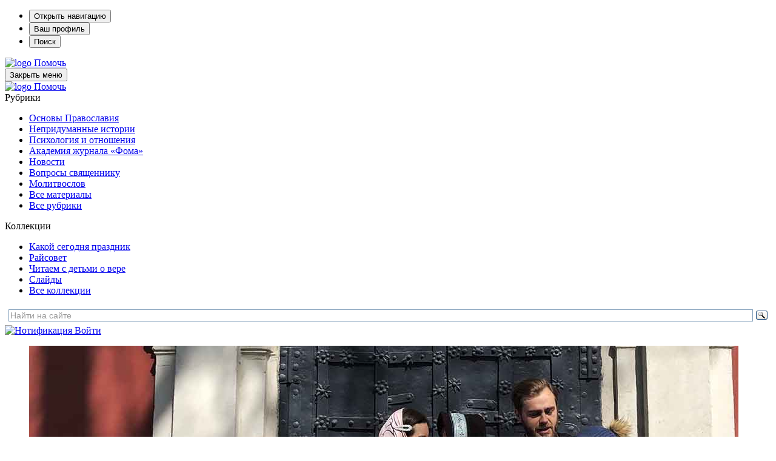

--- FILE ---
content_type: text/html; charset=UTF-8
request_url: https://foma.ru/jeto-byla-tragedija-ja-uzhe-sobiralas-ujti-v-monastyr-nevydumannaja-istorija-ljubvi-svjashhennika-i-ego-suprugi.html
body_size: 33275
content:
<!DOCTYPE html>
<html lang="ru-RU" prefix="og: https://ogp.me/ns#" class="no-js" prefix="og: http://ogp.me/ns# article: http://ogp.me/ns/article# profile: http://ogp.me/ns/profile#">

<head>

	
		<!-- Google tag (gtag.js) -->
		<script async src="https://www.googletagmanager.com/gtag/js?id=G-F2N3G7NCHF"></script>
		<script>
			window.dataLayer = window.dataLayer || [];
			function gtag(){dataLayer.push(arguments);}
			gtag('js', new Date());

			gtag('config', 'G-F2N3G7NCHF');
		</script>

		<!-- Yandex.Metrika counter -->
		<script type="text/javascript" >
			(function(m,e,t,r,i,k,a){m[i]=m[i]||function(){(m[i].a=m[i].a||[]).push(arguments)};
			m[i].l=1*new Date();
			for (var j = 0; j < document.scripts.length; j++) {if (document.scripts[j].src === r) { return; }}
			k=e.createElement(t),a=e.getElementsByTagName(t)[0],k.async=1,k.src=r,a.parentNode.insertBefore(k,a)})
			(window, document, "script", "https://mc.yandex.ru/metrika/tag.js", "ym");

			ym(1007672, "init", {
					clickmap:true,
					trackLinks:true,
					accurateTrackBounce:true,
					webvisor:true
			});
		</script>
		<noscript><div><img src="https://mc.yandex.ru/watch/1007672" style="position:absolute; left:-9999px;" alt="" /></div></noscript>
		<!-- /Yandex.Metrika counter -->

	
	<meta charset="UTF-8">
	<meta name="viewport" content="width=device-width, height=device-height, initial-scale=1.0, user-scalable=0, minimum-scale=1.0, maximum-scale=1.0">
	<script>
		var admin_url = 'https://foma.ru/wp-admin/admin-ajax.php';
	</script>

				<script>
						</script>
		
<!-- Search Engine Optimization by Rank Math PRO - https://rankmath.com/ -->
<title>«Это была трагедия, я уже собиралась уйти в монастырь» — невыдуманная история любви священника и его супруги - Православный журнал «Фома»</title>
<meta name="description" content="Перед сменой мы, вожатые, заехали в Псково-Печерский монастырь, и там я впервые увидела его на службе: знакомы мы еще не были, но мне почему-то было важно, как он молится в храме."/>
<meta name="robots" content="follow, index, max-snippet:-1, max-video-preview:-1, max-image-preview:large"/>
<link rel="canonical" href="https://foma.ru/jeto-byla-tragedija-ja-uzhe-sobiralas-ujti-v-monastyr-nevydumannaja-istorija-ljubvi-svjashhennika-i-ego-suprugi.html" />
<meta property="og:locale" content="ru_RU" />
<meta property="og:type" content="article" />
<meta property="og:title" content="«Это была трагедия, я уже собиралась уйти в монастырь» — невыдуманная история любви священника и его супруги - Православный журнал «Фома»" />
<meta property="og:description" content="Перед сменой мы, вожатые, заехали в Псково-Печерский монастырь, и там я впервые увидела его на службе: знакомы мы еще не были, но мне почему-то было важно, как он молится в храме." />
<meta property="og:url" content="https://foma.ru/jeto-byla-tragedija-ja-uzhe-sobiralas-ujti-v-monastyr-nevydumannaja-istorija-ljubvi-svjashhennika-i-ego-suprugi.html" />
<meta property="og:site_name" content="Православный журнал «Фома»" />
<meta property="article:publisher" content="https://www.facebook.com/foma.ru/" />
<meta property="article:author" content="https://www.facebook.com/foma.ru/" />
<meta property="article:tag" content="Это любовь!" />
<meta property="article:section" content="Непридуманные истории" />
<meta property="og:updated_time" content="2025-03-12T12:11:55+03:00" />
<meta property="og:image" content="https://media.foma.ru/2020/07/IMG_7761.jpg" />
<meta property="og:image:secure_url" content="https://media.foma.ru/2020/07/IMG_7761.jpg" />
<meta property="og:image:width" content="1170" />
<meta property="og:image:height" content="631" />
<meta property="og:image:alt" content="«Это была трагедия, я уже собиралась уйти в монастырь» — невыдуманная история любви священника и его супруги" />
<meta property="og:image:type" content="image/jpeg" />
<meta property="article:published_time" content="2020-07-08T07:26:05+03:00" />
<meta property="article:modified_time" content="2025-03-12T12:11:55+03:00" />
<meta name="twitter:card" content="summary_large_image" />
<meta name="twitter:title" content="«Это была трагедия, я уже собиралась уйти в монастырь» — невыдуманная история любви священника и его супруги - Православный журнал «Фома»" />
<meta name="twitter:description" content="Перед сменой мы, вожатые, заехали в Псково-Печерский монастырь, и там я впервые увидела его на службе: знакомы мы еще не были, но мне почему-то было важно, как он молится в храме." />
<meta name="twitter:site" content="@foma_ru" />
<meta name="twitter:creator" content="@foma_ru" />
<meta name="twitter:image" content="https://media.foma.ru/2020/07/IMG_7761.jpg" />
<meta name="twitter:label1" content="Автор" />
<meta name="twitter:data1" content="Редакция сайта" />
<meta name="twitter:label2" content="Время чтения" />
<meta name="twitter:data2" content="Меньше минуты" />
<script type="application/ld+json" class="rank-math-schema-pro">{"@context":"https://schema.org","@graph":[{"@type":"Organization","@id":"https://foma.ru/#organization","name":"\u0416\u0443\u0440\u043d\u0430\u043b \u0424\u041e\u041c\u0410","url":"https://foma.ru","sameAs":["https://www.facebook.com/foma.ru/","https://twitter.com/foma_ru"],"logo":{"@type":"ImageObject","@id":"https://foma.ru/#logo","url":"https://foma.ru/wp-content/uploads/2008/01/Logotype-F2.png","contentUrl":"https://foma.ru/wp-content/uploads/2008/01/Logotype-F2.png","caption":"\u041f\u0440\u0430\u0432\u043e\u0441\u043b\u0430\u0432\u043d\u044b\u0439 \u0436\u0443\u0440\u043d\u0430\u043b \u00ab\u0424\u043e\u043c\u0430\u00bb","inLanguage":"ru-RU","width":"1316","height":"1033"}},{"@type":"WebSite","@id":"https://foma.ru/#website","url":"https://foma.ru","name":"\u041f\u0440\u0430\u0432\u043e\u0441\u043b\u0430\u0432\u043d\u044b\u0439 \u0436\u0443\u0440\u043d\u0430\u043b \u00ab\u0424\u043e\u043c\u0430\u00bb","publisher":{"@id":"https://foma.ru/#organization"},"inLanguage":"ru-RU"},{"@type":"ImageObject","@id":"https://media.foma.ru/2020/07/IMG_7761.jpg","url":"https://media.foma.ru/2020/07/IMG_7761.jpg","width":"1170","height":"631","inLanguage":"ru-RU"},{"@type":"BreadcrumbList","@id":"https://foma.ru/jeto-byla-tragedija-ja-uzhe-sobiralas-ujti-v-monastyr-nevydumannaja-istorija-ljubvi-svjashhennika-i-ego-suprugi.html#breadcrumb","itemListElement":[{"@type":"ListItem","position":"1","item":{"@id":"https://foma.ru","name":"\u0416\u0443\u0440\u043d\u0430\u043b \u0424\u041e\u041c\u0410"}},{"@type":"ListItem","position":"2","item":{"@id":"https://foma.ru/stati","name":"\u0412\u0441\u0435 \u043c\u0430\u0442\u0435\u0440\u0438\u0430\u043b\u044b"}},{"@type":"ListItem","position":"3","item":{"@id":"https://foma.ru/stati/pisma","name":"\u041d\u0435\u043f\u0440\u0438\u0434\u0443\u043c\u0430\u043d\u043d\u044b\u0435 \u0438\u0441\u0442\u043e\u0440\u0438\u0438"}},{"@type":"ListItem","position":"4","item":{"@id":"https://foma.ru/jeto-byla-tragedija-ja-uzhe-sobiralas-ujti-v-monastyr-nevydumannaja-istorija-ljubvi-svjashhennika-i-ego-suprugi.html","name":"\u00ab\u042d\u0442\u043e \u0431\u044b\u043b\u0430 \u0442\u0440\u0430\u0433\u0435\u0434\u0438\u044f, \u044f \u0443\u0436\u0435 \u0441\u043e\u0431\u0438\u0440\u0430\u043b\u0430\u0441\u044c \u0443\u0439\u0442\u0438 \u0432 \u043c\u043e\u043d\u0430\u0441\u0442\u044b\u0440\u044c\u00bb \u2014 \u043d\u0435\u0432\u044b\u0434\u0443\u043c\u0430\u043d\u043d\u0430\u044f \u0438\u0441\u0442\u043e\u0440\u0438\u044f \u043b\u044e\u0431\u0432\u0438 \u0441\u0432\u044f\u0449\u0435\u043d\u043d\u0438\u043a\u0430 \u0438 \u0435\u0433\u043e \u0441\u0443\u043f\u0440\u0443\u0433\u0438"}}]},{"@type":"WebPage","@id":"https://foma.ru/jeto-byla-tragedija-ja-uzhe-sobiralas-ujti-v-monastyr-nevydumannaja-istorija-ljubvi-svjashhennika-i-ego-suprugi.html#webpage","url":"https://foma.ru/jeto-byla-tragedija-ja-uzhe-sobiralas-ujti-v-monastyr-nevydumannaja-istorija-ljubvi-svjashhennika-i-ego-suprugi.html","name":"\u00ab\u042d\u0442\u043e \u0431\u044b\u043b\u0430 \u0442\u0440\u0430\u0433\u0435\u0434\u0438\u044f, \u044f \u0443\u0436\u0435 \u0441\u043e\u0431\u0438\u0440\u0430\u043b\u0430\u0441\u044c \u0443\u0439\u0442\u0438 \u0432 \u043c\u043e\u043d\u0430\u0441\u0442\u044b\u0440\u044c\u00bb \u2014 \u043d\u0435\u0432\u044b\u0434\u0443\u043c\u0430\u043d\u043d\u0430\u044f \u0438\u0441\u0442\u043e\u0440\u0438\u044f \u043b\u044e\u0431\u0432\u0438 \u0441\u0432\u044f\u0449\u0435\u043d\u043d\u0438\u043a\u0430 \u0438 \u0435\u0433\u043e \u0441\u0443\u043f\u0440\u0443\u0433\u0438 - \u041f\u0440\u0430\u0432\u043e\u0441\u043b\u0430\u0432\u043d\u044b\u0439 \u0436\u0443\u0440\u043d\u0430\u043b \u00ab\u0424\u043e\u043c\u0430\u00bb","datePublished":"2020-07-08T07:26:05+03:00","dateModified":"2025-03-12T12:11:55+03:00","isPartOf":{"@id":"https://foma.ru/#website"},"primaryImageOfPage":{"@id":"https://media.foma.ru/2020/07/IMG_7761.jpg"},"inLanguage":"ru-RU","breadcrumb":{"@id":"https://foma.ru/jeto-byla-tragedija-ja-uzhe-sobiralas-ujti-v-monastyr-nevydumannaja-istorija-ljubvi-svjashhennika-i-ego-suprugi.html#breadcrumb"}},{"@type":"Article","headline":"\u00ab\u042d\u0442\u043e \u0431\u044b\u043b\u0430 \u0442\u0440\u0430\u0433\u0435\u0434\u0438\u044f, \u044f \u0443\u0436\u0435 \u0441\u043e\u0431\u0438\u0440\u0430\u043b\u0430\u0441\u044c \u0443\u0439\u0442\u0438 \u0432 \u043c\u043e\u043d\u0430\u0441\u0442\u044b\u0440\u044c\u00bb \u2014 \u043d\u0435\u0432\u044b\u0434\u0443\u043c\u0430\u043d\u043d\u0430\u044f \u0438\u0441\u0442\u043e\u0440\u0438\u044f \u043b\u044e\u0431\u0432\u0438 \u0441\u0432\u044f\u0449\u0435\u043d\u043d\u0438\u043a\u0430 \u0438 \u0435\u0433\u043e \u0441\u0443\u043f\u0440\u0443\u0433\u0438","datePublished":"2020-07-08T07:26:05+03:00","dateModified":"2025-03-12T12:11:55+03:00","articleSection":"\u041d\u0435\u043f\u0440\u0438\u0434\u0443\u043c\u0430\u043d\u043d\u044b\u0435 \u0438\u0441\u0442\u043e\u0440\u0438\u0438","author":[{"@type":"Person","name":"\u0421\u041f\u0418\u0420\u0418\u041d\u0410 \u0410\u043d\u0430\u0441\u0442\u0430\u0441\u0438\u044f","url":"https://foma.ru/authors/spirina-anastasija","worksFor":{"@id":"https://foma.ru/#organization"},"image":{"@type":"ImageObject","@id":"https://media.foma.ru/2021/08/IMG_3507-e1558521368609.jpg","url":"https://media.foma.ru/2021/08/IMG_3507-e1558521368609.jpg","caption":"\u0421\u041f\u0418\u0420\u0418\u041d\u0410 \u0410\u043d\u0430\u0441\u0442\u0430\u0441\u0438\u044f","inLanguage":"ru-RU"}},{"@type":"Person","name":"\u0421\u041c\u0418\u0420\u041d\u041e\u0412 \u0410\u043d\u0442\u043e\u043d\u0438\u0439, \u0438\u0435\u0440\u0435\u0439","url":"https://foma.ru/authors/smirnov-antonij-ierej","worksFor":{"@id":"https://foma.ru/#organization"},"image":{"@type":"ImageObject","@id":"https://media.foma.ru/2023/11/kvIMG_9102-kopija-300x300.jpg","url":"https://media.foma.ru/2023/11/kvIMG_9102-kopija-300x300.jpg","caption":"\u0421\u041c\u0418\u0420\u041d\u041e\u0412 \u0410\u043d\u0442\u043e\u043d\u0438\u0439, \u0438\u0435\u0440\u0435\u0439","inLanguage":"ru-RU"}},{"@type":"Person","name":"\u0421\u041c\u0418\u0420\u041d\u041e\u0412\u0410 \u041e\u043b\u044c\u0433\u0430","url":"https://foma.ru/authors/smirnova-olga","worksFor":{"@id":"https://foma.ru/#organization"}}],"publisher":{"@id":"https://foma.ru/#organization"},"description":"\u041f\u0435\u0440\u0435\u0434 \u0441\u043c\u0435\u043d\u043e\u0439 \u043c\u044b, \u0432\u043e\u0436\u0430\u0442\u044b\u0435, \u0437\u0430\u0435\u0445\u0430\u043b\u0438 \u0432 \u041f\u0441\u043a\u043e\u0432\u043e-\u041f\u0435\u0447\u0435\u0440\u0441\u043a\u0438\u0439 \u043c\u043e\u043d\u0430\u0441\u0442\u044b\u0440\u044c, \u0438 \u0442\u0430\u043c \u044f \u0432\u043f\u0435\u0440\u0432\u044b\u0435 \u0443\u0432\u0438\u0434\u0435\u043b\u0430 \u0435\u0433\u043e \u043d\u0430 \u0441\u043b\u0443\u0436\u0431\u0435: \u0437\u043d\u0430\u043a\u043e\u043c\u044b \u043c\u044b \u0435\u0449\u0435 \u043d\u0435 \u0431\u044b\u043b\u0438, \u043d\u043e \u043c\u043d\u0435 \u043f\u043e\u0447\u0435\u043c\u0443-\u0442\u043e \u0431\u044b\u043b\u043e \u0432\u0430\u0436\u043d\u043e, \u043a\u0430\u043a \u043e\u043d \u043c\u043e\u043b\u0438\u0442\u0441\u044f \u0432 \u0445\u0440\u0430\u043c\u0435.","name":"\u00ab\u042d\u0442\u043e \u0431\u044b\u043b\u0430 \u0442\u0440\u0430\u0433\u0435\u0434\u0438\u044f, \u044f \u0443\u0436\u0435 \u0441\u043e\u0431\u0438\u0440\u0430\u043b\u0430\u0441\u044c \u0443\u0439\u0442\u0438 \u0432 \u043c\u043e\u043d\u0430\u0441\u0442\u044b\u0440\u044c\u00bb \u2014 \u043d\u0435\u0432\u044b\u0434\u0443\u043c\u0430\u043d\u043d\u0430\u044f \u0438\u0441\u0442\u043e\u0440\u0438\u044f \u043b\u044e\u0431\u0432\u0438 \u0441\u0432\u044f\u0449\u0435\u043d\u043d\u0438\u043a\u0430 \u0438 \u0435\u0433\u043e \u0441\u0443\u043f\u0440\u0443\u0433\u0438","@id":"https://foma.ru/jeto-byla-tragedija-ja-uzhe-sobiralas-ujti-v-monastyr-nevydumannaja-istorija-ljubvi-svjashhennika-i-ego-suprugi.html#richSnippet","isPartOf":{"@id":"https://foma.ru/jeto-byla-tragedija-ja-uzhe-sobiralas-ujti-v-monastyr-nevydumannaja-istorija-ljubvi-svjashhennika-i-ego-suprugi.html#webpage"},"image":{"@id":"https://media.foma.ru/2020/07/IMG_7761.jpg"},"inLanguage":"ru-RU","mainEntityOfPage":{"@id":"https://foma.ru/jeto-byla-tragedija-ja-uzhe-sobiralas-ujti-v-monastyr-nevydumannaja-istorija-ljubvi-svjashhennika-i-ego-suprugi.html#webpage"}}]}</script>
<!-- /Rank Math WordPress SEO плагин -->

<link rel='stylesheet' id='wp-block-library-css' href='https://foma.ru/wp-includes/css/dist/block-library/style.min.css?ver=6.4.3' media='all' />
<style id='rank-math-toc-block-style-inline-css'>
.wp-block-rank-math-toc-block nav ol{counter-reset:item}.wp-block-rank-math-toc-block nav ol li{display:block}.wp-block-rank-math-toc-block nav ol li:before{content:counters(item, ".") ". ";counter-increment:item}

</style>
<style id='powerpress-player-block-style-inline-css'>


</style>
<style id='classic-theme-styles-inline-css'>
/*! This file is auto-generated */
.wp-block-button__link{color:#fff;background-color:#32373c;border-radius:9999px;box-shadow:none;text-decoration:none;padding:calc(.667em + 2px) calc(1.333em + 2px);font-size:1.125em}.wp-block-file__button{background:#32373c;color:#fff;text-decoration:none}
</style>
<style id='global-styles-inline-css'>
body{--wp--preset--color--black: #000000;--wp--preset--color--cyan-bluish-gray: #abb8c3;--wp--preset--color--white: #ffffff;--wp--preset--color--pale-pink: #f78da7;--wp--preset--color--vivid-red: #cf2e2e;--wp--preset--color--luminous-vivid-orange: #ff6900;--wp--preset--color--luminous-vivid-amber: #fcb900;--wp--preset--color--light-green-cyan: #7bdcb5;--wp--preset--color--vivid-green-cyan: #00d084;--wp--preset--color--pale-cyan-blue: #8ed1fc;--wp--preset--color--vivid-cyan-blue: #0693e3;--wp--preset--color--vivid-purple: #9b51e0;--wp--preset--color--vd-black: #000000;--wp--preset--color--vd-white: #FFFFFF;--wp--preset--color--vd-red: #a81715;--wp--preset--color--vd-tankgrey: #333333;--wp--preset--color--vd-lightgrey: #d9d9d9;--wp--preset--color--vd-whitebrown: #fdf8ee;--wp--preset--color--vd-pink: #fc8f94;--wp--preset--color--vd-lightbrown: #ddb268;--wp--preset--color--vd-lightgreen: #53c1ac;--wp--preset--color--vd-blue: #3cb1e5;--wp--preset--gradient--vivid-cyan-blue-to-vivid-purple: linear-gradient(135deg,rgba(6,147,227,1) 0%,rgb(155,81,224) 100%);--wp--preset--gradient--light-green-cyan-to-vivid-green-cyan: linear-gradient(135deg,rgb(122,220,180) 0%,rgb(0,208,130) 100%);--wp--preset--gradient--luminous-vivid-amber-to-luminous-vivid-orange: linear-gradient(135deg,rgba(252,185,0,1) 0%,rgba(255,105,0,1) 100%);--wp--preset--gradient--luminous-vivid-orange-to-vivid-red: linear-gradient(135deg,rgba(255,105,0,1) 0%,rgb(207,46,46) 100%);--wp--preset--gradient--very-light-gray-to-cyan-bluish-gray: linear-gradient(135deg,rgb(238,238,238) 0%,rgb(169,184,195) 100%);--wp--preset--gradient--cool-to-warm-spectrum: linear-gradient(135deg,rgb(74,234,220) 0%,rgb(151,120,209) 20%,rgb(207,42,186) 40%,rgb(238,44,130) 60%,rgb(251,105,98) 80%,rgb(254,248,76) 100%);--wp--preset--gradient--blush-light-purple: linear-gradient(135deg,rgb(255,206,236) 0%,rgb(152,150,240) 100%);--wp--preset--gradient--blush-bordeaux: linear-gradient(135deg,rgb(254,205,165) 0%,rgb(254,45,45) 50%,rgb(107,0,62) 100%);--wp--preset--gradient--luminous-dusk: linear-gradient(135deg,rgb(255,203,112) 0%,rgb(199,81,192) 50%,rgb(65,88,208) 100%);--wp--preset--gradient--pale-ocean: linear-gradient(135deg,rgb(255,245,203) 0%,rgb(182,227,212) 50%,rgb(51,167,181) 100%);--wp--preset--gradient--electric-grass: linear-gradient(135deg,rgb(202,248,128) 0%,rgb(113,206,126) 100%);--wp--preset--gradient--midnight: linear-gradient(135deg,rgb(2,3,129) 0%,rgb(40,116,252) 100%);--wp--preset--font-size--small: 13px;--wp--preset--font-size--medium: 20px;--wp--preset--font-size--large: 36px;--wp--preset--font-size--x-large: 42px;--wp--preset--font-size--regular: 22px;--wp--preset--font-size--huge: 42px;--wp--preset--spacing--20: 0.44rem;--wp--preset--spacing--30: 0.67rem;--wp--preset--spacing--40: 1rem;--wp--preset--spacing--50: 1.5rem;--wp--preset--spacing--60: 2.25rem;--wp--preset--spacing--70: 3.38rem;--wp--preset--spacing--80: 5.06rem;--wp--preset--shadow--natural: 6px 6px 9px rgba(0, 0, 0, 0.2);--wp--preset--shadow--deep: 12px 12px 50px rgba(0, 0, 0, 0.4);--wp--preset--shadow--sharp: 6px 6px 0px rgba(0, 0, 0, 0.2);--wp--preset--shadow--outlined: 6px 6px 0px -3px rgba(255, 255, 255, 1), 6px 6px rgba(0, 0, 0, 1);--wp--preset--shadow--crisp: 6px 6px 0px rgba(0, 0, 0, 1);}:where(.is-layout-flex){gap: 0.5em;}:where(.is-layout-grid){gap: 0.5em;}body .is-layout-flow > .alignleft{float: left;margin-inline-start: 0;margin-inline-end: 2em;}body .is-layout-flow > .alignright{float: right;margin-inline-start: 2em;margin-inline-end: 0;}body .is-layout-flow > .aligncenter{margin-left: auto !important;margin-right: auto !important;}body .is-layout-constrained > .alignleft{float: left;margin-inline-start: 0;margin-inline-end: 2em;}body .is-layout-constrained > .alignright{float: right;margin-inline-start: 2em;margin-inline-end: 0;}body .is-layout-constrained > .aligncenter{margin-left: auto !important;margin-right: auto !important;}body .is-layout-constrained > :where(:not(.alignleft):not(.alignright):not(.alignfull)){max-width: var(--wp--style--global--content-size);margin-left: auto !important;margin-right: auto !important;}body .is-layout-constrained > .alignwide{max-width: var(--wp--style--global--wide-size);}body .is-layout-flex{display: flex;}body .is-layout-flex{flex-wrap: wrap;align-items: center;}body .is-layout-flex > *{margin: 0;}body .is-layout-grid{display: grid;}body .is-layout-grid > *{margin: 0;}:where(.wp-block-columns.is-layout-flex){gap: 2em;}:where(.wp-block-columns.is-layout-grid){gap: 2em;}:where(.wp-block-post-template.is-layout-flex){gap: 1.25em;}:where(.wp-block-post-template.is-layout-grid){gap: 1.25em;}.has-black-color{color: var(--wp--preset--color--black) !important;}.has-cyan-bluish-gray-color{color: var(--wp--preset--color--cyan-bluish-gray) !important;}.has-white-color{color: var(--wp--preset--color--white) !important;}.has-pale-pink-color{color: var(--wp--preset--color--pale-pink) !important;}.has-vivid-red-color{color: var(--wp--preset--color--vivid-red) !important;}.has-luminous-vivid-orange-color{color: var(--wp--preset--color--luminous-vivid-orange) !important;}.has-luminous-vivid-amber-color{color: var(--wp--preset--color--luminous-vivid-amber) !important;}.has-light-green-cyan-color{color: var(--wp--preset--color--light-green-cyan) !important;}.has-vivid-green-cyan-color{color: var(--wp--preset--color--vivid-green-cyan) !important;}.has-pale-cyan-blue-color{color: var(--wp--preset--color--pale-cyan-blue) !important;}.has-vivid-cyan-blue-color{color: var(--wp--preset--color--vivid-cyan-blue) !important;}.has-vivid-purple-color{color: var(--wp--preset--color--vivid-purple) !important;}.has-black-background-color{background-color: var(--wp--preset--color--black) !important;}.has-cyan-bluish-gray-background-color{background-color: var(--wp--preset--color--cyan-bluish-gray) !important;}.has-white-background-color{background-color: var(--wp--preset--color--white) !important;}.has-pale-pink-background-color{background-color: var(--wp--preset--color--pale-pink) !important;}.has-vivid-red-background-color{background-color: var(--wp--preset--color--vivid-red) !important;}.has-luminous-vivid-orange-background-color{background-color: var(--wp--preset--color--luminous-vivid-orange) !important;}.has-luminous-vivid-amber-background-color{background-color: var(--wp--preset--color--luminous-vivid-amber) !important;}.has-light-green-cyan-background-color{background-color: var(--wp--preset--color--light-green-cyan) !important;}.has-vivid-green-cyan-background-color{background-color: var(--wp--preset--color--vivid-green-cyan) !important;}.has-pale-cyan-blue-background-color{background-color: var(--wp--preset--color--pale-cyan-blue) !important;}.has-vivid-cyan-blue-background-color{background-color: var(--wp--preset--color--vivid-cyan-blue) !important;}.has-vivid-purple-background-color{background-color: var(--wp--preset--color--vivid-purple) !important;}.has-black-border-color{border-color: var(--wp--preset--color--black) !important;}.has-cyan-bluish-gray-border-color{border-color: var(--wp--preset--color--cyan-bluish-gray) !important;}.has-white-border-color{border-color: var(--wp--preset--color--white) !important;}.has-pale-pink-border-color{border-color: var(--wp--preset--color--pale-pink) !important;}.has-vivid-red-border-color{border-color: var(--wp--preset--color--vivid-red) !important;}.has-luminous-vivid-orange-border-color{border-color: var(--wp--preset--color--luminous-vivid-orange) !important;}.has-luminous-vivid-amber-border-color{border-color: var(--wp--preset--color--luminous-vivid-amber) !important;}.has-light-green-cyan-border-color{border-color: var(--wp--preset--color--light-green-cyan) !important;}.has-vivid-green-cyan-border-color{border-color: var(--wp--preset--color--vivid-green-cyan) !important;}.has-pale-cyan-blue-border-color{border-color: var(--wp--preset--color--pale-cyan-blue) !important;}.has-vivid-cyan-blue-border-color{border-color: var(--wp--preset--color--vivid-cyan-blue) !important;}.has-vivid-purple-border-color{border-color: var(--wp--preset--color--vivid-purple) !important;}.has-vivid-cyan-blue-to-vivid-purple-gradient-background{background: var(--wp--preset--gradient--vivid-cyan-blue-to-vivid-purple) !important;}.has-light-green-cyan-to-vivid-green-cyan-gradient-background{background: var(--wp--preset--gradient--light-green-cyan-to-vivid-green-cyan) !important;}.has-luminous-vivid-amber-to-luminous-vivid-orange-gradient-background{background: var(--wp--preset--gradient--luminous-vivid-amber-to-luminous-vivid-orange) !important;}.has-luminous-vivid-orange-to-vivid-red-gradient-background{background: var(--wp--preset--gradient--luminous-vivid-orange-to-vivid-red) !important;}.has-very-light-gray-to-cyan-bluish-gray-gradient-background{background: var(--wp--preset--gradient--very-light-gray-to-cyan-bluish-gray) !important;}.has-cool-to-warm-spectrum-gradient-background{background: var(--wp--preset--gradient--cool-to-warm-spectrum) !important;}.has-blush-light-purple-gradient-background{background: var(--wp--preset--gradient--blush-light-purple) !important;}.has-blush-bordeaux-gradient-background{background: var(--wp--preset--gradient--blush-bordeaux) !important;}.has-luminous-dusk-gradient-background{background: var(--wp--preset--gradient--luminous-dusk) !important;}.has-pale-ocean-gradient-background{background: var(--wp--preset--gradient--pale-ocean) !important;}.has-electric-grass-gradient-background{background: var(--wp--preset--gradient--electric-grass) !important;}.has-midnight-gradient-background{background: var(--wp--preset--gradient--midnight) !important;}.has-small-font-size{font-size: var(--wp--preset--font-size--small) !important;}.has-medium-font-size{font-size: var(--wp--preset--font-size--medium) !important;}.has-large-font-size{font-size: var(--wp--preset--font-size--large) !important;}.has-x-large-font-size{font-size: var(--wp--preset--font-size--x-large) !important;}
.wp-block-navigation a:where(:not(.wp-element-button)){color: inherit;}
:where(.wp-block-post-template.is-layout-flex){gap: 1.25em;}:where(.wp-block-post-template.is-layout-grid){gap: 1.25em;}
:where(.wp-block-columns.is-layout-flex){gap: 2em;}:where(.wp-block-columns.is-layout-grid){gap: 2em;}
.wp-block-pullquote{font-size: 1.5em;line-height: 1.6;}
</style>
<link rel='stylesheet' id='wp-site-post-agregator-css-css' href='https://foma.ru/wp-content/plugins/agregator-gutenberg/assets/site-agregator.css?ver=1769095434' media='all' />
<link rel='stylesheet' id='ds-quiz-css' href='https://foma.ru/wp-content/plugins/ds-quiz/assets/css/ds_quiz.css?ver=6.4.3' media='all' />
<link rel='stylesheet' id='wp-block-post-card-css-css' href='https://foma.ru/wp-content/plugins/post-card/assets/post-card.css?ver=1769095435' media='all' />
<link rel='stylesheet' id='wppopups-base-css' href='https://foma.ru/wp-content/plugins/wp-popups-lite/src/assets/css/wppopups-base.css?ver=2.2.0.1' media='all' />
<link rel='stylesheet' id='style-owl-css' href='https://foma.ru/wp-content/themes/foma24/css/owl.carousel.min.css?ver=220126683' media='all' />
<link rel='stylesheet' id='style-fonts-css' href='https://foma.ru/wp-content/themes/foma24/css/fonts.css?ver=220126683' media='all' />
<link rel='stylesheet' id='style-magnific-popup-css' href='https://foma.ru/wp-content/themes/foma24/css/magnific-popup.css?ver=220126683' media='all' />
<link rel='stylesheet' id='foma-main-style-css' href='https://foma.ru/wp-content/themes/foma24/style.css?ver=1.26.4' media='all' />
<link rel='stylesheet' id='tmg_slider_style-css' href='https://foma.ru/wp-content/plugins/gallery-timing/assets/css/tmg_slider.css?ver=2.1_1769095434' media='all' />
<script src="https://foma.ru/wp-includes/js/jquery/jquery.min.js?ver=3.7.1" id="jquery-core-js"></script>
<script src="https://foma.ru/wp-includes/js/jquery/jquery-migrate.min.js?ver=3.4.1" id="jquery-migrate-js"></script>
<script id="jquery-migrate-js-after">
jQuery.migrateMute = true;
</script>
<link rel="https://api.w.org/" href="https://foma.ru/wp-json/" /><link rel="alternate" type="application/json" href="https://foma.ru/wp-json/wp/v2/posts/262798" /><link rel="EditURI" type="application/rsd+xml" title="RSD" href="https://foma.ru/xmlrpc.php?rsd" />
<meta name="generator" content="WordPress 6.4.3" />
<link rel="alternate" type="application/json+oembed" href="https://foma.ru/wp-json/oembed/1.0/embed?url=https%3A%2F%2Ffoma.ru%2Fjeto-byla-tragedija-ja-uzhe-sobiralas-ujti-v-monastyr-nevydumannaja-istorija-ljubvi-svjashhennika-i-ego-suprugi.html" />
<link rel="alternate" type="text/xml+oembed" href="https://foma.ru/wp-json/oembed/1.0/embed?url=https%3A%2F%2Ffoma.ru%2Fjeto-byla-tragedija-ja-uzhe-sobiralas-ujti-v-monastyr-nevydumannaja-istorija-ljubvi-svjashhennika-i-ego-suprugi.html&#038;format=xml" />
<link rel="amphtml" href="https://foma.ru/jeto-byla-tragedija-ja-uzhe-sobiralas-ujti-v-monastyr-nevydumannaja-istorija-ljubvi-svjashhennika-i-ego-suprugi.html?amp" />
            <script type="text/javascript"><!--
                                function powerpress_pinw(pinw_url){window.open(pinw_url, 'PowerPressPlayer','toolbar=0,status=0,resizable=1,width=460,height=320');	return false;}
                //-->

                // tabnab protection
                window.addEventListener('load', function () {
                    // make all links have rel="noopener noreferrer"
                    document.querySelectorAll('a[target="_blank"]').forEach(link => {
                        link.setAttribute('rel', 'noopener noreferrer');
                    });
                });
            </script>
            
<style></style>
    
    <link rel="manifest" href="https://foma.ru/manifest.json">
<!-- VD Colors Palette -->
<style type="text/css">
.has-vd-black-color { color: #000000; }.has-vd-black-background-color { background-color: #000000; }.wp-block-button__link.has-vd-black-background-color { background-color: #000000; }.has-vd-white-color { color: #FFFFFF; }.has-vd-white-background-color { background-color: #FFFFFF; }.wp-block-button__link.has-vd-white-background-color { background-color: #FFFFFF; }.has-vd-red-color { color: #a81715; }.has-vd-red-background-color { background-color: #a81715; }.wp-block-button__link.has-vd-red-background-color { background-color: #a81715; }.has-vd-tankgrey-color { color: #333333; }.has-vd-tankgrey-background-color { background-color: #333333; }.wp-block-button__link.has-vd-tankgrey-background-color { background-color: #333333; }.has-vd-lightgrey-color { color: #d9d9d9; }.has-vd-lightgrey-background-color { background-color: #d9d9d9; }.wp-block-button__link.has-vd-lightgrey-background-color { background-color: #d9d9d9; }.has-vd-whitebrown-color { color: #fdf8ee; }.has-vd-whitebrown-background-color { background-color: #fdf8ee; }.wp-block-button__link.has-vd-whitebrown-background-color { background-color: #fdf8ee; }.has-vd-pink-color { color: #fc8f94; }.has-vd-pink-background-color { background-color: #fc8f94; }.wp-block-button__link.has-vd-pink-background-color { background-color: #fc8f94; }.has-vd-lightbrown-color { color: #ddb268; }.has-vd-lightbrown-background-color { background-color: #ddb268; }.wp-block-button__link.has-vd-lightbrown-background-color { background-color: #ddb268; }.has-vd-lightgreen-color { color: #53c1ac; }.has-vd-lightgreen-background-color { background-color: #53c1ac; }.wp-block-button__link.has-vd-lightgreen-background-color { background-color: #53c1ac; }.has-vd-blue-color { color: #3cb1e5; }.has-vd-blue-background-color { background-color: #3cb1e5; }.wp-block-button__link.has-vd-blue-background-color { background-color: #3cb1e5; }</style>
<!-- / VD Colors Palette -->

<style type="text/css" id="spu-css-509634" class="spu-css">		#spu-bg-509634 {
			background-color: rgba(0,0,0,0.5);
		}

		#spu-509634 .spu-close {
			font-size: 50px;
			color: rgb(168, 23, 21);
			text-shadow: 0 1px 0 #000;
		}

		#spu-509634 .spu-close:hover {
			color: #000;
		}

		#spu-509634 {
			background-color: rgb(255, 255, 255);
			max-width: 360px;
			border-radius: 0px;
			
					height: auto;
					box-shadow:  0px 0px 0px 0px #ccc;
				}

		#spu-509634 .spu-container {
					padding: 20px;
			height: calc(100% - 0px);
		}
								</style>
		<script>var admin_url = 'https://foma.ru/wp-admin/admin-ajax.php';</script>		<style id="wp-custom-css">
			.popup {
	z-index: 1;
}		</style>
			
			<link rel="shortcut icon" href="https://foma.ru/wp-content/themes/foma24/img/favicon.ico" type="image/x-icon">
	
</head>

<body class="post-template-default single single-post postid-262798 single-format-standard pisma" data-time="2026.01.27, 15:15:08">

	<div class="main-wrapper">
		<!-- Мобильная шапка -->
		<section class="mobile-sidebar">
			<ul class="mobile-menu">
				<li class="mobile-menu__item">
					<button type="button" class="mobile-menu__btn mobile-menu__btn_hamb" id="hamburger">Открыть навигацию</button>
				</li>
				<li class="mobile-menu__item">
					<button type="button" class="mobile-menu__btn mobile-menu__btn_profile">Ваш профиль</button>
				</li>
				<li class="mobile-menu__item">
					<button type="button" class="mobile-menu__btn mobile-menu__btn_search" id="search">Поиск</button>
				</li>
			</ul>

			<a href="/" class="mobile-sidebar__logo logo">
				<picture>
					<source srcset="https://foma.ru/wp-content/themes/foma24/img/logo.svg" type="image/webp">
					<img src="https://foma.ru/wp-content/themes/foma24/img/logo.svg" class="logo__img" alt="logo">
				</picture>
			</a>
			<a href="https://lp.foma.ru/donate/?utm_source=headerbutton&utm_medium=fomaru&utm_campaign=«Это была трагедия, я уже собиралась уйти в монастырь» — невыдуманная история любви священника и его супруги - Православный журнал «Фома»" class="mobile-sidebar__help btn btn_gray btn_small btn_help" target="_blank" rel="nofollow">Помочь</a>
		</section>

		<section class="main-sidebar">
			<button type="button" class="main-sidebar__close">Закрыть меню</button>

			<div class="main-sidebar__header">
				<a href="/" class="main-sidebar__logo logo">
					<img src="https://foma.ru/wp-content/themes/foma24/img/logo.svg" class="logo__img" alt="logo">
				</a>
				<!--noindex--><a href="https://lp.foma.ru/donate/?utm_source=headerbutton&utm_medium=fomaru&utm_campaign=«Это была трагедия, я уже собиралась уйти в монастырь» — невыдуманная история любви священника и его супруги - Православный журнал «Фома»" class="navigation__help btn btn_gray btn_small btn_help" target="_blank" rel="nofollow">Помочь</a><!--/noindex-->
			</div>

			<nav class="nav nav__category nav-category"><div class="nav-category__title">Рубрики</div><ul class="menu nav-category__list nav-list"><li id="menu-item-418353" class="menu-item menu-item-type-taxonomy menu-item-object-category menu-item-418353 nav-list__item"><a href="https://foma.ru/stati/vera" class="nav-list__link">Основы Православия</a></li>
<li id="menu-item-418536" class="menu-item menu-item-type-taxonomy menu-item-object-category current-post-ancestor current-menu-parent current-post-parent menu-item-418536 nav-list__item"><a href="https://foma.ru/stati/pisma" class="nav-list__link">Непридуманные истории</a></li>
<li id="menu-item-418354" class="menu-item menu-item-type-taxonomy menu-item-object-category menu-item-418354 nav-list__item"><a href="https://foma.ru/stati/psihologija-i-otnoshenija" class="nav-list__link">Психология и отношения</a></li>
<li id="menu-item-418355" class="menu-item menu-item-type-taxonomy menu-item-object-category menu-item-418355 nav-list__item"><a href="https://foma.ru/stati/kultura-i-iskusstvo" class="nav-list__link">Академия журнала «Фома»</a></li>
<li id="menu-item-241745" class="menu-item menu-item-type-taxonomy menu-item-object-category menu-item-241745 nav-list__item"><a href="https://foma.ru/novosti" class="nav-list__link">Новости</a></li>
<li id="menu-item-241746" class="menu-item menu-item-type-taxonomy menu-item-object-category menu-item-241746 nav-list__item"><a href="https://foma.ru/prostyie-voprosyi" class="nav-list__link">Вопросы священнику</a></li>
<li id="menu-item-445222" class="menu-item menu-item-type-custom menu-item-object-custom menu-item-445222 nav-list__item"><a href="https://foma.ru/molitvoslov" class="nav-list__link">Молитвослов</a></li>
<li id="menu-item-419821" class="menu-item menu-item-type-taxonomy menu-item-object-category current-post-ancestor menu-item-419821 nav-list__item"><a href="https://foma.ru/stati" class="nav-list__link">Все материалы</a></li>
<li id="menu-item-418401" class="menu-item menu-item-type-custom menu-item-object-custom menu-item-418401 nav-list__item"><a title="Смотреть все " href="/rubriki" class="nav-list__link">Все рубрики</a></li>
</ul></nav><nav class="nav nav__category nav-category"><div class="nav-category__title">Коллекции</div><ul class="menu nav-category__list nav-list"><li id="menu-item-427267" class="menu-item menu-item-type-taxonomy menu-item-object-category menu-item-427267 nav-list__item"><a href="https://foma.ru/novosti/kakoj-segodnja-prazdnik" class="nav-list__link">Какой сегодня праздник</a></li>
<li id="menu-item-418358" class="menu-item menu-item-type-custom menu-item-object-custom menu-item-418358 nav-list__item"><a href="/tag/rajsovet" class="nav-list__link">Райсовет</a></li>
<li id="menu-item-431229" class="menu-item menu-item-type-taxonomy menu-item-object-category menu-item-431229 nav-list__item"><a href="https://foma.ru/stati/nauka-i-obrazovanie/chitaem-detyam" class="nav-list__link">Читаем с детьми о вере</a></li>
<li id="menu-item-456150" class="menu-item menu-item-type-custom menu-item-object-custom menu-item-456150 nav-list__item"><a href="https://foma.ru/tag/slaydyi" class="nav-list__link">Слайды</a></li>
<li id="menu-item-418361" class="menu-item menu-item-type-custom menu-item-object-custom menu-item-418361 nav-list__item"><a title="Смотреть все" href="/rubriki#%D0%BA%D0%BE%D0%BB%D0%BB%D0%B5%D0%BA%D1%86%D0%B8%D0%B8" class="nav-list__link">Все коллекции</a></li>
</ul></nav>
		</section>

		<section class="main-content-area">
			<header class="header">
				<div class="container header__container">
					<!-- Поиск -->
					<section class="search">
						<!-- Поиск Яндекс -->
						<div class="ya-site-form ya-site-form_inited_no" data-bem="{&quot;action&quot;:&quot;https://foma.ru/search&quot;,&quot;arrow&quot;:false,&quot;bg&quot;:&quot;transparent&quot;,&quot;fontsize&quot;:14,&quot;fg&quot;:&quot;#000000&quot;,&quot;language&quot;:&quot;ru&quot;,&quot;logo&quot;:&quot;rb&quot;,&quot;publicname&quot;:&quot;Поиск по foma.ru&quot;,&quot;suggest&quot;:true,&quot;target&quot;:&quot;_self&quot;,&quot;tld&quot;:&quot;ru&quot;,&quot;type&quot;:3,&quot;usebigdictionary&quot;:true,&quot;searchid&quot;:9829964,&quot;input_fg&quot;:&quot;#000000&quot;,&quot;input_bg&quot;:&quot;#ffffff&quot;,&quot;input_fontStyle&quot;:&quot;normal&quot;,&quot;input_fontWeight&quot;:&quot;normal&quot;,&quot;input_placeholder&quot;:&quot;Найти на сайте&quot;,&quot;input_placeholderColor&quot;:&quot;#999999&quot;,&quot;input_borderColor&quot;:&quot;#7f9db9&quot;}"><form action="https://yandex.ru/search/site/" method="get" target="_self" accept-charset="utf-8"><input type="hidden" name="searchid" value="9829964"/><input type="hidden" name="l10n" value="ru"/><input type="hidden" name="reqenc" value=""/><input type="search" name="text" value=""/><input type="submit" value="Найти"/></form></div><style type="text/css">.ya-page_js_yes .ya-site-form_inited_no { display: none; }</style><script type="text/javascript">(function(w,d,c){var s=d.createElement('script'),h=d.getElementsByTagName('script')[0],e=d.documentElement;if((' '+e.className+' ').indexOf(' ya-page_js_yes ')===-1){e.className+=' ya-page_js_yes';}s.type='text/javascript';s.async=true;s.charset='utf-8';s.src=(d.location.protocol==='https:'?'https:':'http:')+'//site.yandex.net/v2.0/js/all.js';h.parentNode.insertBefore(s,h);(w[c]||(w[c]=[])).push(function(){Ya.Site.Form.init()})})(window,document,'yandex_site_callbacks');</script>

					</section>
					
					<!-- Авторизация -->
					<section class="auth">
						<a href="#" class="notification">
							<picture>
								<source srcset="https://foma.ru/wp-content/themes/foma24/img/icons/notification.svg" type="image/webp">
								<img src="https://foma.ru/wp-content/themes/foma24/img/icons/notification.svg" alt="Нотификация" class="notification__img">
							</picture>
						</a>
						<a href="#" class="auth__btn btn btn_red btn_small btn_icon btn_auth">Войти</a>
					</section>
				</div>
			</header>

			<div class="content-wrapper">	<div class="content-box">
		<div class="container">
			<div class="single-wrapper inner-container">
				<div class="post-image has-image-true">
											<div class="post-description-image">
							<figure>
								<img width="1170" height="631" src="https://media.foma.ru/2020/07/IMG_7761.jpg" class="attachment-post-thumbnail size-post-thumbnail wp-post-image" alt="" loading="eager" decoding="async" srcset="https://media.foma.ru/2020/07/IMG_7761-300x162.jpg 300w, https://media.foma.ru/2020/07/IMG_7761-770x415.jpg 770w, https://media.foma.ru/2020/07/IMG_7761-150x81.jpg 150w, https://media.foma.ru/2020/07/IMG_7761-768x414.jpg 768w, https://media.foma.ru/2020/07/IMG_7761.jpg 1170w" sizes="(max-width: 1504px) 100vw, 1504px" />															</figure>
						</div>
									</div>

				<div class="post-head">
					
					<div class="wrap-breadcrumbs">
						<nav aria-label="breadcrumbs" class="rank-math-breadcrumb"><p><a href="https://foma.ru">Журнал ФОМА</a><span class="separator">  </span><a href="https://foma.ru/stati">Все материалы</a><span class="separator">  </span><a href="https://foma.ru/stati/pisma">Непридуманные истории</a></p></nav>					</div>

					<div class="post-description-content">
													<h1>«Это была трагедия, я уже собиралась уйти в монастырь»<span class="Text_Light"> — невыдуманная история любви священника и его супруги</span></h1>
											</div>

						<div class="reading-buttons-wrapper">
		<div class="post-info">
			8 мин., 08.07.2020		</div>
		
		<div class="buttons_group-1">
			<div id="theme-switch-buttons" class="theme-switch-buttons" title="Цвет фона">
				<div class="theme-switch-buttons__wrapper">
					<a href="javascript:void(0)" class="theme-switch-buttons__light rb-btn" title="Светлый">light</a>
					<a href="javascript:void(0)" class="theme-switch-buttons__dark rb-btn" title="Темный">dark</a>
					<a href="javascript:void(0)" class="theme-switch-buttons__sepia rb-btn" title="Сепия">sepia</a>
				</div>
			</div>
			<div id="font-size-buttons" aria-hidden="true" title="Размер текста">
				<div class="font-size-buttons__wrapper">
					<a href="javascript:void(0)" class="font-size-buttons__decrease rb-btn">-</a>
					<div class="font-size-buttons__scale">
						<span class="font-size-buttons__value">100</span>%
					</div>
					<a href="javascript:void(0)" class="font-size-buttons__increase rb-btn">+</a>
				</div>
			</div>
		</div>

		<div class="buttons_group-2">
			<div id="post_share-button" class="share-buttons post_share-button" title="Поделиться статьёй">
				<div class="share-block">
					<script src="https://yastatic.net/share2/share.js" async></script>
					<div class="ya-share2" 
						 data-curtain 
						 data-color-scheme="whiteblack" 
						 data-shape="round" 
						 data-limit="0" 
						 data-more-button-type="short" 
						 data-services="vkontakte,odnoklassniki,telegram,whatsapp,viber">
						 Поделиться
					</div>
				</div>
			</div>
			<div id="print-button" class="share-buttons print-button" title="Распечатать статью">
				<div class="print-button__wrapper">
					<a href="javascript:window.print()" class="print-button__btn rb-btn"></a>
				</div>
			</div>
			<div id="article_audio-button" class="share-buttons article_audio-button" title="аудио-версия" style="display:none;">
				<div class="article_audio-button__wrapper">
					<a href="javascript:void(0)" class="article_audio-button__btn rb-btn"></a>
				</div>
			</div>
		</div>
	</div>
	
								<div id="article-audio-wrapper" class="hidden" onload="">
								<!-- <audio id="article-audio" onloadeddata="document.getElementById('article_audio-button').style.display='block'" controls>
									<source src="https://storage.yandexcloud.net/sound.foma.ru/foma_ru/262798_6508ca74a59f3.mp3" type="audio/mpeg">
								</audio> -->
								<figure class="wp-block-audio"><div>
									<audio onloadeddata="document.getElementById('article_audio-button').style.display='block'" controls src="https://storage.yandexcloud.net/sound.foma.ru/foma_ru/262798_6508ca74a59f3.mp3"></audio>
								</div></figure>
							</div>
								<div class="banner-ajax" 
		 data-location="post_text_before" 
		 data-term=""
		 data-post="262798">
	</div>
	
				</div>

				<div class="post-content">
					<div id="article" class="post-article wrap-content">
						
<p class="has-very-light-gray-background-color has-background"><strong><a rel="noreferrer noopener" href="https://foma.ru/tag/eto-lyubov" target="_blank">«Это любовь!»</a> — так называется специальный проект «Фомы», в котором священнослужители и их жены вспоминают о моменте, перевернувшем их жизнь навсегда.</strong></p>



<div style="height:20px" aria-hidden="true" class="wp-block-spacer"></div>



<h3 class="wp-block-heading" id="h-"><strong>Ольга Смирнова</strong><strong>, </strong><strong>супруга священника Антония Смирнова</strong></h3>



<div class="wp-block-image is-style-rounded"><figure class="aligncenter size-large"><img decoding="async" width="250" height="250" src="https://media.foma.ru/2020/07/4M5A0219.jpg" alt="«Это была трагедия, я уже собиралась уйти в монастырь» — невыдуманная история любви священника и его супруги" class="wp-image-262801" srcset="https://media.foma.ru/2020/07/4M5A0219-150x150.jpg 150w, https://media.foma.ru/2020/07/4M5A0219.jpg 250w" sizes="(max-width: 1504px) 100vw, 1504px" /></figure></div>



<p>Я училась в ПСТГУ на педагогическом факультете. Летнюю практику мы должны были проходить в православном детском лагере. Я выбрала лагерь воскресной школы Сретенского монастыря. После первой смены меня позвали в эту школу вести творческий кружок. В тот год мы подружились с Полиной — сейчас она мама и матушка, а тогда мы были просто студентками.</p>



<p>Через год мы — девушки из Свято-Тихоновского университета и семинаристы — снова собрались в лагерь. «ВКонтакте» искали тех, с кем предстояло работать, и мне сразу понравился «Антон Игоревич» (в лагере мы все обращались друг к другу по имени-отчеству).</p>



<div class="wp-block-image"><figure class="aligncenter size-large"><img decoding="async" width="338" height="400" src="https://media.foma.ru/2020/07/lager-2009.jpg" alt="«Это была трагедия, я уже собиралась уйти в монастырь» — невыдуманная история любви священника и его супруги" class="wp-image-262806" srcset="https://media.foma.ru/2020/07/lager-2009-254x300.jpg 254w, https://media.foma.ru/2020/07/lager-2009-127x150.jpg 127w, https://media.foma.ru/2020/07/lager-2009.jpg 338w" sizes="(max-width: 1504px) 100vw, 1504px" /></figure></div>



<p>Перед сменой мы, вожатые, заехали в Псково-Печерский монастырь, и там я впервые увидела его на службе: знакомы мы еще не были, но мне почему-то было важно, как он молится в храме. Его серьезность и искренность мне очень понравились. И уже идя к автобусу, я протянула ему просфору. Но он отказался. Я было расстроилась, но потом решила об этом больше не думать.</p>



<p>На подготовительных встречах вожатых поговорить нам как-то не пришлось. Помню только, меня поразили его глаза — два голубых озера. Мне он показался самым красивым мальчиком в семинарии. А когда я узнала, что он еще и москвич, подумала: «С такой внешностью и москвич!.. Наверное, куча девчонок вокруг увивается, вряд ли у меня есть шансы».</p>



<div class="wp-block-image"><figure class="aligncenter size-full is-resized"><img decoding="async" src="https://media.foma.ru/2020/07/Izrail-260.jpg" alt="«Это была трагедия, я уже собиралась уйти в монастырь» — невыдуманная история любви священника и его супруги" class="wp-image-262815" width="338" height="506" srcset="https://media.foma.ru/2020/07/Izrail-260-200x300.jpg 200w, https://media.foma.ru/2020/07/Izrail-260-100x150.jpg 100w, https://media.foma.ru/2020/07/Izrail-260.jpg 450w" sizes="(max-width: 1504px) 100vw, 1504px" /></figure></div>



<p>И тут меня пригласил на свидание другой семинарист. Я знала, что все они дружат, и не понимала, стоит ли встречаться с Тихоном, если мне нравился Антон. Но, подумав, все же пошла. Правда, никаких чувств во мне это не пробудило. Тогда Полина посоветовала взять Тихона в напарники к себе в отряд, чтобы понять, мой это человек или нет.</p>



<p>В лагере я действительно быстро поняла: не мой. И так Тихону и сказала. Но он продолжал ухаживать. При этом все ребята знали, что свидание у нас уже было, и смотрели на нас чуть ли не как на жениха и невесту. Но мне-то ведь нравился Антон! И я чувствовала, что тоже ему нравлюсь.</p>



<div class="wp-block-image"><figure class="aligncenter size-large"><img loading="lazy" decoding="async" width="770" height="512" src="https://media.foma.ru/2020/07/My-v-Pechorah-2009-g-770x512.jpg" alt="«Это была трагедия, я уже собиралась уйти в монастырь» — невыдуманная история любви священника и его супруги" class="wp-image-262826" srcset="https://media.foma.ru/2020/07/My-v-Pechorah-2009-g-300x199.jpg 300w, https://media.foma.ru/2020/07/My-v-Pechorah-2009-g-770x512.jpg 770w, https://media.foma.ru/2020/07/My-v-Pechorah-2009-g-150x100.jpg 150w, https://media.foma.ru/2020/07/My-v-Pechorah-2009-g-768x511.jpg 768w, https://media.foma.ru/2020/07/My-v-Pechorah-2009-g-1536x1021.jpg 1536w, https://media.foma.ru/2020/07/My-v-Pechorah-2009-g-2048x1362.jpg 2048w, https://media.foma.ru/2020/07/My-v-Pechorah-2009-g-1200x798.jpg 1200w, https://media.foma.ru/2020/07/My-v-Pechorah-2009-g-272x182.jpg 272w" sizes="(max-width: 1504px) 100vw, 1504px" /></figure></div>



<p>Как-то отец Ириней, начальник воскресной школы и лагеря, решил разделить занятия физкультурой у девочек и мальчиков. Понятно было, что с мальчиками будет заниматься Антон. И не успел отец Ириней спросить, кто хочет вести зарядку у девочек, я тут же подняла руку. Теперь приходилось вставать за час до вожатской линейки, зато появилась возможность хоть немного пообщаться с Антоном.</p>



<p>И тут Полина призналась, что ей он тоже симпатичен. Как же я расстроилась! Но наша дружба была мне важнее.</p>



<div class="wp-block-image"><figure class="aligncenter size-large"><img loading="lazy" decoding="async" width="770" height="512" src="https://media.foma.ru/2020/07/My-v-Pechorah-2009-g-2.jpg" alt="«Это была трагедия, я уже собиралась уйти в монастырь» — невыдуманная история любви священника и его супруги" class="wp-image-262819" srcset="https://media.foma.ru/2020/07/My-v-Pechorah-2009-g-2-300x199.jpg 300w, https://media.foma.ru/2020/07/My-v-Pechorah-2009-g-2-150x100.jpg 150w, https://media.foma.ru/2020/07/My-v-Pechorah-2009-g-2-768x511.jpg 768w, https://media.foma.ru/2020/07/My-v-Pechorah-2009-g-2-272x182.jpg 272w, https://media.foma.ru/2020/07/My-v-Pechorah-2009-g-2.jpg 770w" sizes="(max-width: 1504px) 100vw, 1504px" /></figure></div>



<p>Однажды наши мальчики-вожатые пошли в поход. Их не было пару дней. Вернулись чумазые, уставшие. А я поймала себя на мысли, что соскучилась по Антону, по его глазам, улыбке.</p>



<p>И еще я была очарована тем, как он умеет разговаривать с детьми и заботиться о них — это очень важная для меня тема, которую здесь необходимо пояснить. Дело в том, что за некоторое время до описываемых событий я страдала от неразделенной, как мне тогда казалось, любви. Расстроилась настолько, что решила: воля Божья идти в монастырь. Это была трагедия. Я позвонила маме, принявшей постриг несколько лет назад (с папой к тому времени они давно развелись). Сказала, что приезжаю, взяла билет до Калининграда, где она подвизается, и совсем было решила там остаться, но местный священник посоветовал вернуться. Я тогда подрабатывала няней в многодетной семье. И там увидела то, чего у меня никогда не было. И влюбилась в само понятие семьи, поняла, что больше всего на свете хочу ее.</p>



<p>Вот поэтому я всегда обращала особое внимание на то, как ребята общаются с детьми. И в этом Антон был безупречен.</p>



<div class="wp-block-image"><figure class="aligncenter size-large"><img loading="lazy" decoding="async" width="770" height="513" src="https://media.foma.ru/2020/07/IMG_8701.jpg" alt="«Это была трагедия, я уже собиралась уйти в монастырь» — невыдуманная история любви священника и его супруги" class="wp-image-262816" srcset="https://media.foma.ru/2020/07/IMG_8701-300x200.jpg 300w, https://media.foma.ru/2020/07/IMG_8701-150x100.jpg 150w, https://media.foma.ru/2020/07/IMG_8701-768x512.jpg 768w, https://media.foma.ru/2020/07/IMG_8701-272x182.jpg 272w, https://media.foma.ru/2020/07/IMG_8701.jpg 770w" sizes="(max-width: 1504px) 100vw, 1504px" /></figure></div>



<p>Однажды к нам с Полиной на чай зашли трое семинаристов, и среди них Антон. За разговором он предложил нам, девочкам, рассказать о себе. Первой заговорила Полина, и история ее жизни — особенно по сравнению с моей — показалась мне невероятно захватывающей и счастливой. И вдруг Антон сказал: «Оль, теперь ты расскажи».</p>



<p>Я тогда жила в Москве одна: любимая сестра после тяжелой болезни умерла, мама ушла в монастырь. Я так всё и рассказала. Тем более что о покойной сестре Юле — ангеле нашей семьи, утвердившей нас в вере, — я готова говорить всегда. Антон слушал внимательно и, как мне показалось, проникся моей историей.</p>



<div class="wp-block-image"><figure class="aligncenter size-large"><img loading="lazy" decoding="async" width="770" height="512" src="https://media.foma.ru/2020/07/MG_8258-770x512.jpg" alt="«Это была трагедия, я уже собиралась уйти в монастырь» — невыдуманная история любви священника и его супруги" class="wp-image-262803" srcset="https://media.foma.ru/2020/07/MG_8258-300x200.jpg 300w, https://media.foma.ru/2020/07/MG_8258-770x512.jpg 770w, https://media.foma.ru/2020/07/MG_8258-150x100.jpg 150w, https://media.foma.ru/2020/07/MG_8258-768x511.jpg 768w, https://media.foma.ru/2020/07/MG_8258-1536x1022.jpg 1536w, https://media.foma.ru/2020/07/MG_8258-1200x798.jpg 1200w, https://media.foma.ru/2020/07/MG_8258-272x182.jpg 272w, https://media.foma.ru/2020/07/MG_8258.jpg 1936w" sizes="(max-width: 1504px) 100vw, 1504px" /></figure></div>



<p>Под конец смены я попросила всех знакомых написать мне в блокноте что-нибудь на память. Написал и Антон. Что мой рассказ о сестре так его впечатлил, что он теперь будет поминать ее в молитвах. Я была уверена: раз он так написал, у этой истории должно быть продолжение.</p>



<p>Помню, как-то вечером я шла к нашему с Полиной домику, плакала и молилась. Я мысленно рассказывала Господу, что не хочу предавать подругу, но Антон с каждым днем нравится мне все больше и больше. Видимо, Бог меня услышал: подругу я сохранила, а наше настоящее общение с Антоном началось только спустя два года. Это было обычное приятельское общение — отец Ириней пригласил его в воскресную школу вести Закон Божий, и мы проработали бок о бок несколько лет. Он по-прежнему мне нравился.</p>



<div class="wp-block-image"><figure class="aligncenter size-large"><img loading="lazy" decoding="async" width="770" height="510" src="https://media.foma.ru/2020/07/Olenka-v-okrestnostjah-Bogoslovskogo-monastyrja-6-770x510.jpg" alt="«Это была трагедия, я уже собиралась уйти в монастырь» — невыдуманная история любви священника и его супруги" class="wp-image-262820" srcset="https://media.foma.ru/2020/07/Olenka-v-okrestnostjah-Bogoslovskogo-monastyrja-6-300x199.jpg 300w, https://media.foma.ru/2020/07/Olenka-v-okrestnostjah-Bogoslovskogo-monastyrja-6-770x510.jpg 770w, https://media.foma.ru/2020/07/Olenka-v-okrestnostjah-Bogoslovskogo-monastyrja-6-150x99.jpg 150w, https://media.foma.ru/2020/07/Olenka-v-okrestnostjah-Bogoslovskogo-monastyrja-6-768x509.jpg 768w, https://media.foma.ru/2020/07/Olenka-v-okrestnostjah-Bogoslovskogo-monastyrja-6-1536x1018.jpg 1536w, https://media.foma.ru/2020/07/Olenka-v-okrestnostjah-Bogoslovskogo-monastyrja-6-1200x795.jpg 1200w, https://media.foma.ru/2020/07/Olenka-v-okrestnostjah-Bogoslovskogo-monastyrja-6.jpg 1545w" sizes="(max-width: 1504px) 100vw, 1504px" /></figure></div>



<p>На Рождество мы решили поставить «Двенадцать месяцев». По сценарию я должна была танцевать вальс с тем, кто будет играть роль Января, и я, не задумываясь, выбрала Антона. На спектакль пригласила маму. Правда, никакой романтики тут не было: Январь-то по сценарию — дедушка, а я была просто в роли снежинки. Но мама сказала мне с улыбкой: «Как-то уж очень на свадебный вальс было похоже». И как я ни отнекивалась, как ни уверяла ее, что это ничего не значит, она оказалась права: тот же самый вальс мы танцевали на нашей свадьбе.</p>



<div style="height:20px" aria-hidden="true" class="wp-block-spacer"></div>



<h3 class="wp-block-heading" id="h--1"><strong>Иерей Антоний Смирнов, клирик храма святого Иоанна Воина на Якиманке</strong></h3>



<div class="wp-block-image is-style-rounded"><figure class="aligncenter size-large"><img loading="lazy" decoding="async" width="250" height="250" src="https://media.foma.ru/2020/07/4M5A9037.jpg" alt="«Это была трагедия, я уже собиралась уйти в монастырь» — невыдуманная история любви священника и его супруги" class="wp-image-262802" srcset="https://media.foma.ru/2020/07/4M5A9037-150x150.jpg 150w, https://media.foma.ru/2020/07/4M5A9037.jpg 250w" sizes="(max-width: 1504px) 100vw, 1504px" /></figure></div>



<p>Я с большим энтузиазмом учился в Сретенской духовной семинарии и курса до третьего вообще не смотрел на девушек. А когда однокурсники буквально насильно отправили меня как-то погулять с одной девочкой, я практически сразу понял, что это не мой человек.</p>



<p>Олю я впервые заметил в летнем лагере, который организовывал отец Ириней. Человек я был общительный, поддерживал хорошие отношения со всеми, но ни на кого особо не заглядывался, и желания найти тут будущую спутницу жизни у меня не было. Помню только, что удивился, когда увидел, как она рвется вести физкультуру у девочек. Но особенно Оля запомнилась мне своим рассказом о покойной сестре. А еще меня привлекла в ней ее невероятная любовь к детям.</p>



<div class="wp-block-image"><figure class="aligncenter size-large"><img loading="lazy" decoding="async" width="770" height="513" src="https://media.foma.ru/2020/07/IMG_3584.jpg" alt="«Это была трагедия, я уже собиралась уйти в монастырь» — невыдуманная история любви священника и его супруги" class="wp-image-262817" srcset="https://media.foma.ru/2020/07/IMG_3584-300x200.jpg 300w, https://media.foma.ru/2020/07/IMG_3584-150x100.jpg 150w, https://media.foma.ru/2020/07/IMG_3584-768x512.jpg 768w, https://media.foma.ru/2020/07/IMG_3584-272x182.jpg 272w, https://media.foma.ru/2020/07/IMG_3584.jpg 770w" sizes="(max-width: 1504px) 100vw, 1504px" /></figure></div>



<p>После лагеря мы часто виделись в воскресной школе Сретенского монастыря, но общались не много.</p>



<p>И тут рождественский спектакль. Ролей было много, решили подключить семинаристов. Оля раньше занималась бальными танцами, поэтому всей хореографией спектакля руководила она. Она же должна была выбрать человека, который будет играть роль Января и станцует с ней вальс. И она выбрала меня. Я согласился, но подумал: «Ну какой из меня танцор?»</p>



<div class="wp-block-image"><figure class="aligncenter size-large"><img loading="lazy" decoding="async" width="770" height="510" src="https://media.foma.ru/2020/07/MON1502.jpg" alt="«Это была трагедия, я уже собиралась уйти в монастырь» — невыдуманная история любви священника и его супруги" class="wp-image-262818" srcset="https://media.foma.ru/2020/07/MON1502-300x199.jpg 300w, https://media.foma.ru/2020/07/MON1502-150x99.jpg 150w, https://media.foma.ru/2020/07/MON1502-768x509.jpg 768w, https://media.foma.ru/2020/07/MON1502.jpg 770w" sizes="(max-width: 1504px) 100vw, 1504px" /></figure></div>



<p>Начали репетировать. Вот тут-то все и началось. У меня была видеокамера, я записывал наши тренировки и снова и снова их пересматривал — танцевать я не умел совсем.</p>



<p>Мы стали переписываться. А 23 января я позвал ее на свидание. В тот день мы говорили обо всем на свете. Я объяснил, что, во-первых, ее подруга мне никогда не нравилась, и во-вторых, с самой Олей я не особо общался, потому что мне просто было неудобно перед другом, который тогда, в лагере, ухаживал за ней. А я уже тогда понял, что хочу увидеть ее снова. Я подарил ей розу на коротком стебле, украшенную лентой, — с тех пор это стало символом нашей любви.</p>



<div class="wp-block-image"><figure class="aligncenter size-large"><img loading="lazy" decoding="async" width="770" height="513" src="https://media.foma.ru/2020/07/2VSN_0648-1200-770x513.jpg" alt="«Это была трагедия, я уже собиралась уйти в монастырь» — невыдуманная история любви священника и его супруги" class="wp-image-262814" srcset="https://media.foma.ru/2020/07/2VSN_0648-1200-300x200.jpg 300w, https://media.foma.ru/2020/07/2VSN_0648-1200-770x513.jpg 770w, https://media.foma.ru/2020/07/2VSN_0648-1200-150x100.jpg 150w, https://media.foma.ru/2020/07/2VSN_0648-1200-768x511.jpg 768w, https://media.foma.ru/2020/07/2VSN_0648-1200-272x182.jpg 272w, https://media.foma.ru/2020/07/2VSN_0648-1200.jpg 1200w" sizes="(max-width: 1504px) 100vw, 1504px" /></figure></div>



<p>К тому времени знакомы мы были уже около двух лет: ездили с воскресной школой в детские дома со спектаклями, работали в Сретенском монастыре, так что успели узнать друг друга в разных жизненных ситуациях.</p>



<p>А встречаться мы начали зимой 2011 года. Она жила в Химках, и я всегда старался проводить ее до дома, хотя дорога до него от Сретенской занимала пару часов. Однажды я приехал к ней в гости, а она ходит по квартире в куртке — так у нее холодно. И я подумал: надо что-то с этим делать. Привез ей пару теплых носков и обогреватель. Может, и не самый романтичный подарок, зато я был уверен, что теперь она не заболеет!</p>



<div class="wp-block-image"><figure class="aligncenter size-large"><img loading="lazy" decoding="async" width="770" height="513" src="https://media.foma.ru/2020/07/IMG_4710-770x513.jpg" alt="«Это была трагедия, я уже собиралась уйти в монастырь» — невыдуманная история любви священника и его супруги" class="wp-image-262805" srcset="https://media.foma.ru/2020/07/IMG_4710-300x200.jpg 300w, https://media.foma.ru/2020/07/IMG_4710-770x513.jpg 770w, https://media.foma.ru/2020/07/IMG_4710-150x100.jpg 150w, https://media.foma.ru/2020/07/IMG_4710-768x512.jpg 768w, https://media.foma.ru/2020/07/IMG_4710-1536x1024.jpg 1536w, https://media.foma.ru/2020/07/IMG_4710-1200x800.jpg 1200w, https://media.foma.ru/2020/07/IMG_4710-272x182.jpg 272w, https://media.foma.ru/2020/07/IMG_4710.jpg 2048w" sizes="(max-width: 1504px) 100vw, 1504px" /></figure></div>



<p>Предложение я сделал в начале мая: очередной раз приехал к Оле в гости и просто не выдержал. Хотя абсолютно не готовился, даже кольцо не купил. Все получилось спонтанно: мы сидели на кухне, пили чай, разговаривали. До этого я никогда не признавался ей в любви, мы оба считали: слово «любовь» — очень серьезное, не надо им разбрасываться. А тут я впервые сказал ей о своих чувствах и попросил дать мне любое ее кольцо. Это оказалось серебряное кольцо ее сестры Юли. На нем было написано «Спаси и сохрани». Я встал на колено, сделал предложение… И тут же извинился за то, что все сделал неправильно.</p>



<p>Я предложил на следующий день поехать в магазин Сретенского монастыря и вместе выбрать кольцо для помолвки. Потом мы вошли в собор Сретения Владимирской иконы Божьей Матери — тогда единственный на территории Сретенского монастыря, — поднялись на клирос, где Оля всегда мечтала побывать, и уже там, с настоящим кольцом, я сделал предложение во второй раз. И во второй раз услышал «да».</p>



<div class="wp-block-image"><figure class="aligncenter size-large is-resized"><img loading="lazy" decoding="async" src="https://media.foma.ru/2020/07/IMG_0674-770x1027.jpeg" alt="«Это была трагедия, я уже собиралась уйти в монастырь» — невыдуманная история любви священника и его супруги" class="wp-image-262813" width="385" height="514" srcset="https://media.foma.ru/2020/07/IMG_0674-225x300.jpeg 225w, https://media.foma.ru/2020/07/IMG_0674-770x1027.jpeg 770w, https://media.foma.ru/2020/07/IMG_0674-113x150.jpeg 113w, https://media.foma.ru/2020/07/IMG_0674-768x1024.jpeg 768w, https://media.foma.ru/2020/07/IMG_0674-1152x1536.jpeg 1152w, https://media.foma.ru/2020/07/IMG_0674-1536x2048.jpeg 1536w, https://media.foma.ru/2020/07/IMG_0674-1200x1600.jpeg 1200w, https://media.foma.ru/2020/07/IMG_0674-scaled.jpeg 1920w" sizes="(max-width: 1504px) 100vw, 1504px" /></figure></div>



<p>Мы хотели обвенчаться 29 августа, сразу после Успенского поста. Пришли в ЗАГС, но все дни, близкие к этой дате, оказалось, заняты. Мы расстроились. Оля позвонила маме и рассказала, что ближайшая ко дню венчания свободная дата — 29 июля, почти за месяц. Только положила трубку, мама перезванивает. Оля слушает, меняется в лице и говорит: «Представляешь, а ведь 29 июля — это именины Юли!» Мы тогда оба поняли, как это промыслительно, вернулись в ЗАГС и записались на этот день.</p>



<p>Мы вместе уже почти десять лет, и я до сих пор, когда хочу порадовать жену, дарю ей розу или другой цветок на коротком стебле, обвитый лентой...</p>



<p class="has-very-light-gray-background-color has-background">Через две недели после выхода этого материала после длительной болезни скончался младенец Лука, сын матушки Ольги и отца Антония. Редакция «Фомы» приносит свои соболезнования семье и просит всех неравнодушных оказать молитвенную помощь.</p>



<p><em>Имена некоторых людей были изменены по желанию героев материала.</em></p>



<p><em>Фотографии предоставлены героями публикации.</em></p>
	<div class="banner-ajax" 
		 data-location="post_text" 
		 data-term=""
		 data-post="262798">
	</div>
	<div class="post-foot">
    <div class="post-authors"><span class='post-authors_list'>Авторы: <a href='https://foma.ru/authors/smirnov-antonij-ierej'>СМИРНОВ Антоний, иерей</a>, <a href='https://foma.ru/authors/smirnova-olga'>СМИРНОВА Ольга</a>, <a href='https://foma.ru/authors/spirina-anastasija'>СПИРИНА Анастасия</a></span><span class="journal-num">Журнал: <a href="https://foma.ru/journal/september-2020-209-9" rel="tag">Сентябрь 2020 (209) №9</a></span></div>
    <div class="post-social">
        <a class="comments-link" href="#post-comments">21</a>
        <div class="heart-btn"
                data-id="262798" 
                data-likes-count="10" 
                data-likes-allow="like">
                10        </div>
        <div class="bookmark-btn">Сохранить</div>
        	<div class="box-share" 
		 data-id="262798" 
		 data-title="«Это была трагедия, я уже собиралась уйти в монастырь» — невыдуманная история любви священника и его супруги" 
		 data-url="https://foma.ru/jeto-byla-tragedija-ja-uzhe-sobiralas-ujti-v-monastyr-nevydumannaja-istorija-ljubvi-svjashhennika-i-ego-suprugi.html" 
		 data-image="https://media.foma.ru/2020/07/IMG_7761.jpg">
		
		 <span>Поделиться:</span>
		<div class="box-share-link vk" 
			data-type="vk" 
			title="Поделиться в ВКонтакте. Уже поделились: 41">
		</div>
		<div class="box-share-link ok" 
			data-type="ok" 
			title="Поделиться в Одноклассниках. Уже поделились: 47">
		</div>
		<div class="box-share-link tg" 
			data-type="tg" 
			title="Поделиться в Telegram. Уже поделились: 10">
		</div>
		<div class="box-share-link wa" 
			data-type="wa" 
			title="Поделиться в WhatsApp. Уже поделились: 11">
		</div>
		<div class="box-share-link vb" 
			data-type="vb" 
			title="Поделиться в Viber. Уже поделились: 8">
		</div>
		<div class="box-share-link copy" 
			data-type="copy" 
			title="Копировать ссылку. ">
		</div>
	</div>
	    </div>
    <div class="post-tags">
        <span class='post-tags-title'>Теги: </span><ul class='tag-list'>				<li class="tag-list__item">
					<a class="tag-list__link" 
					href="https://foma.ru/tag/jeto-ljubov" 
					rel="tag">
						Это любовь!					</a>
				</li>
				</ul>    </div>
</div>					</div>
				</div>
			</div> <!-- single-wrapper close -->
		</div> <!-- container close -->
	</div> <!-- content-box close -->

	<div class="after-content-box">
		<div class="container">
			<div class="post-after-post inner-container">
						<div class="main-donate main-donate__wrapper widget ">
			<div class="main-donate__form-wrapper">
				<h3>Поддержите журнал «Фома»</h3>
				<div class="main-donate__sum-wrapper">
											<div class="main-donate__sum">
							<a onclick="document.getElementById('nd_sum').value='700';" 
							   href="javascript:void(0)">
								700 ₽
							</a>
						</div>
											<div class="main-donate__sum">
							<a onclick="document.getElementById('nd_sum').value='1500';" 
							   href="javascript:void(0)">
								1 500 ₽
							</a>
						</div>
											<div class="main-donate__sum">
							<a onclick="document.getElementById('nd_sum').value='5500';" 
							   href="javascript:void(0)">
								5 500 ₽
							</a>
						</div>
									</div>
				
				<form class="main-donate__form"
					  action="https://lp.foma.ru/donate/?utm_source=underartcile&utm_medium=fomaru&utm_campaign=«Это была трагедия, я уже собиралась уйти в монастырь» — невыдуманная история любви священника и его супруги - Православный журнал «Фома»" 
					  method="POST" 
					  onsubmit="this.action = this.action + '&coins=' + this.nd_sum.value + '&email=' + this.email.value + '&type=' + this.recurrent.value + '&agree=checked'; this.submit(); ym(1007672, 'reachGoal', 'form_pay'); sendGtag('form_pay', 'form');">
					<div class="main-donate__fields"> 
						<input id="nd_sum" 
							   type="number" 
						       min="1" 
							   name="nd_sum" 
							   placeholder="Введите другую сумму в рублях" 
							   required="required" />
						
						<input type="text" 
						       name="email" 
							   placeholder="E-mail" 
							   required="required" />
					</div>

					<div class="main-donate__period">
						<input id="recurrent_once" 
						       type="radio" 
							   name="recurrent" 
							   value="once" 
							   required="required" 
							   checked="" />
						<label for="recurrent_once">Единоразово</label>
						
						<input id="recurrent_month"
							   type="radio" 
							   name="recurrent" 
							   value="recurrent" />
						<label for="recurrent_month"> Ежемесячно</label>
					</div> 

					<input type="hidden" name="referer" value="https://foma.ru/jeto-byla-tragedija-ja-uzhe-sobiralas-ujti-v-monastyr-nevydumannaja-istorija-ljubvi-svjashhennika-i-ego-suprugi.html">
					<input type="hidden" name="referer_title" value="«Это была трагедия, я уже собиралась уйти в монастырь» — невыдуманная история любви священника и его супруги - Православный журнал «Фома»">

					<p class="cancel mobile-only">Отменить ежемесячное пожертвование вы можете в любой момент <a href="https://my.cloudpayments.ru/" target="_blank" rel="nofollow">здесь</a></p>

					<button class="main-donate__submit btn btn_red btn_wide" type="submit">Помочь проекту</button>

					<div class="checkbox-wrapper donate-checkbox main-donate__agreement">
						<input id="agreement-checkbox1"
							   type="checkbox" 
							   name="check" 
							   required="required" /> 
						<label for="agreement-checkbox1">Я соглашаюсь с <!--noindex--><a href="https://lp.foma.ru/publichnaya-oferta-o-zaklyuchenii-dogovora-pozhertvovaniya/" target="_blank" rel="nofollow">условиями оферты</a><!--/noindex--></label>
					</div>

					<div class="checkbox-wrapper donate-checkbox main-donate__agreement">
						<input id="agreement-checkbox2"
							   type="checkbox" 
							   name="check" 
							   required="required" /> 
						<label for="agreement-checkbox2">Даю свое согласие на <a href="https://foma.ru/soglasie-na-obrabotku-personalnyh-dannyh" target="_blank">обработку персональных данных</a> в соответствии с <a href="https://foma.ru/politika-konfidenczialnosti" target="_blank">Политикой конфиденциальности</a></label>
					</div>

				</form> 
			</div>
			<div class="main-donate__desc-wrapper">
				<h3 class="mobile-only">Поддержите журнал «Фома»</h3>
				<p>Журнал «Фома» работает благодаря поддержке читателей.</p>
				<p>Даже небольшое пожертвование поможет нам дальше рассказывать <span>о Христе, Евангелии и православии</span>.</p>
				<p>Особенно мы будем благодарны за ежемесячное пожертвование. </p>
				<p class="cancel">Отменить ежемесячное пожертвование вы можете в любой момент <!--noindex--><a href="https://my.cloudpayments.ru/" target="_blank" rel="nofollow">здесь</a><!--/noindex--></p>
			</div>
		</div>
						<div class="posts-slider posts-slider_cards related-posts owl-slider white-box">
	<h3>Читайте также</h3>
	<div class="carousel-wrapper owl-carousel">
		
<div class="post-card post-card_vertical post-card_compact thumbnail-exists">
    <div class="post-card-wrapper">
        
        <div class="post-card-thumbnail">
            
                        <a href="https://foma.ru/gorod-kotoryj-ne-sdalsya.html" class="post-card-image">
                <img width="770" height="415" src="https://media.foma.ru/2026/01/blokada-770x415.jpg" class="attachment-large size-large wp-post-image" alt="" decoding="async" loading="lazy" srcset="https://media.foma.ru/2026/01/blokada-300x162.jpg 300w, https://media.foma.ru/2026/01/blokada-770x415.jpg 770w, https://media.foma.ru/2026/01/n2KmXEVh-blokada-150x81.jpg 150w, https://media.foma.ru/2026/01/blokada-768x414.jpg 768w, https://media.foma.ru/2026/01/blokada.jpg 1200w" sizes="(max-width: 1504px) 100vw, 1504px" />
                                <div class="post-labels-wrapper">

                    <span class="post-label post-label_new">Новое</span>
                    
                                            
                </div>
                                
                            </a>
            
        </div>
        
        <div class="post-card-content">
            
                        <h2 class="post-card-title " >
                <a data-title="Город, который не сдался" class="Link-isInBlockTitle" href="https://foma.ru/gorod-kotoryj-ne-sdalsya.html">
                    <span>Город, <span class="Text_Light">который не сдался</span></span>
                </a>
            </h2>
            
            
            
            <div class="post-card-after-post">
                <div class="post-social">
                    <div class="post-card-date">26.01.2026</div>
                    
                                        <div class="comments-icon" data-href="https://foma.ru/gorod-kotoryj-ne-sdalsya.html#post-comments">
                        0                    </div>
                    <div class="heart-icon">
                        17                    </div>
                                    </div>
            </div>
            
        </div>

    </div>
</div>


<div class="post-card post-card_vertical post-card_compact thumbnail-exists">
    <div class="post-card-wrapper">
        
        <div class="post-card-thumbnail">
            
                        <a href="https://foma.ru/on-sejchas-okazalsya-v-invalidnom-kresle-nikomu-ne-nuzhnyj-kto-o-nem-pozabotitsya-istoriya-ob-udivitelnom-cheloveke.html" class="post-card-image">
                <img width="770" height="416" src="https://media.foma.ru/2026/01/2f4ab9fb_nano_1k-770x416.jpg" class="attachment-large size-large wp-post-image" alt="" decoding="async" loading="lazy" srcset="https://media.foma.ru/2026/01/2f4ab9fb_nano_1k-300x162.jpg 300w, https://media.foma.ru/2026/01/2f4ab9fb_nano_1k-770x416.jpg 770w, https://media.foma.ru/2026/01/uk0h3ZW3-2f4ab9fb_nano_1k-150x81.jpg 150w, https://media.foma.ru/2026/01/2f4ab9fb_nano_1k-768x415.jpg 768w, https://media.foma.ru/2026/01/2f4ab9fb_nano_1k.jpg 1200w" sizes="(max-width: 1504px) 100vw, 1504px" />
                                
                            </a>
            
        </div>
        
        <div class="post-card-content">
            
                        <h2 class="post-card-title " >
                <a data-title="«Он сейчас оказался в инвалидном кресле, никому не нужный. Кто о нем позаботится?» История об удивительном человеке" class="Link-isInBlockTitle" href="https://foma.ru/on-sejchas-okazalsya-v-invalidnom-kresle-nikomu-ne-nuzhnyj-kto-o-nem-pozabotitsya-istoriya-ob-udivitelnom-cheloveke.html">
                    <span>«Он сейчас оказался в инвалидном кресле, никому не нужный. Кто о нем позаботится?»<span class="Text_Light"> История об удивительном человеке</span></span>
                </a>
            </h2>
            
            
            
            <div class="post-card-after-post">
                <div class="post-social">
                    <div class="post-card-date">26.01.2026</div>
                    
                                        <div class="comments-icon" data-href="https://foma.ru/on-sejchas-okazalsya-v-invalidnom-kresle-nikomu-ne-nuzhnyj-kto-o-nem-pozabotitsya-istoriya-ob-udivitelnom-cheloveke.html#post-comments">
                        0                    </div>
                    <div class="heart-icon">
                        17                    </div>
                                    </div>
            </div>
            
        </div>

    </div>
</div>


<div class="post-card post-card_vertical post-card_compact thumbnail-exists">
    <div class="post-card-wrapper">
        
        <div class="post-card-thumbnail">
            
                        <a href="https://foma.ru/a-pochemu-dyadya-vasya-tak-delaet-on-ved-uzhe-byl-na-sluzhbe-istoriya-neozhidannoj-druzhby.html" class="post-card-image">
                <img width="770" height="415" src="https://media.foma.ru/2026/01/dyadya-vasya-zast-770x415.jpg" class="attachment-large size-large wp-post-image" alt="" decoding="async" loading="lazy" srcset="https://media.foma.ru/2026/01/dyadya-vasya-zast-300x162.jpg 300w, https://media.foma.ru/2026/01/dyadya-vasya-zast-770x415.jpg 770w, https://media.foma.ru/2026/01/Brx4sRRF-dyadya-vasya-zast-150x81.jpg 150w, https://media.foma.ru/2026/01/dyadya-vasya-zast-768x414.jpg 768w, https://media.foma.ru/2026/01/dyadya-vasya-zast.jpg 1200w" sizes="(max-width: 1504px) 100vw, 1504px" />
                                
                            </a>
            
        </div>
        
        <div class="post-card-content">
            
                        <h2 class="post-card-title " >
                <a data-title="«А почему дядя Вася так делает? Он ведь уже был на службе». История неожиданной дружбы" class="Link-isInBlockTitle" href="https://foma.ru/a-pochemu-dyadya-vasya-tak-delaet-on-ved-uzhe-byl-na-sluzhbe-istoriya-neozhidannoj-druzhby.html">
                    <span>«А почему дядя Вася так делает? Он ведь уже был на службе».<span class="Text_Light"> История неожиданной дружбы</span></span>
                </a>
            </h2>
            
            
            
            <div class="post-card-after-post">
                <div class="post-social">
                    <div class="post-card-date">27.01.2026</div>
                    
                                        <div class="comments-icon" data-href="https://foma.ru/a-pochemu-dyadya-vasya-tak-delaet-on-ved-uzhe-byl-na-sluzhbe-istoriya-neozhidannoj-druzhby.html#post-comments">
                        0                    </div>
                    <div class="heart-icon">
                        58                    </div>
                                    </div>
            </div>
            
        </div>

    </div>
</div>


<div class="post-card post-card_vertical post-card_compact thumbnail-exists">
    <div class="post-card-wrapper">
        
        <div class="post-card-thumbnail">
            
                        <a href="https://foma.ru/na-den-kazanskoj-ikony-devochku-paralizovalo-primer-glubokoj-very-cheloveka.html" class="post-card-image">
                <img width="770" height="416" src="https://media.foma.ru/2026/01/ni_v_sssr_oni_uchili_nas_vere_2_dlya_sajta-2-770x416.jpg" class="attachment-large size-large wp-post-image" alt="" decoding="async" loading="lazy" srcset="https://media.foma.ru/2026/01/ni_v_sssr_oni_uchili_nas_vere_2_dlya_sajta-2-300x162.jpg 300w, https://media.foma.ru/2026/01/ni_v_sssr_oni_uchili_nas_vere_2_dlya_sajta-2-770x416.jpg 770w, https://media.foma.ru/2026/01/lMGMXu0Q-ni_v_sssr_oni_uchili_nas_vere_2_dlya_sajta-2-150x81.jpg 150w, https://media.foma.ru/2026/01/ni_v_sssr_oni_uchili_nas_vere_2_dlya_sajta-2-768x415.jpg 768w, https://media.foma.ru/2026/01/ni_v_sssr_oni_uchili_nas_vere_2_dlya_sajta-2.jpg 1200w" sizes="(max-width: 1504px) 100vw, 1504px" />
                                
                            </a>
            
        </div>
        
        <div class="post-card-content">
            
                        <h2 class="post-card-title " >
                <a data-title="На день Казанской иконы девочку парализовало. Пример глубокой веры человека" class="Link-isInBlockTitle" href="https://foma.ru/na-den-kazanskoj-ikony-devochku-paralizovalo-primer-glubokoj-very-cheloveka.html">
                    <span>На день Казанской иконы девочку парализовало. <span class="Text_Light">Пример глубокой веры человека </span></span>
                </a>
            </h2>
            
            
            
            <div class="post-card-after-post">
                <div class="post-social">
                    <div class="post-card-date">25.01.2026</div>
                    
                                        <div class="comments-icon" data-href="https://foma.ru/na-den-kazanskoj-ikony-devochku-paralizovalo-primer-glubokoj-very-cheloveka.html#post-comments">
                        0                    </div>
                    <div class="heart-icon">
                        10                    </div>
                                    </div>
            </div>
            
        </div>

    </div>
</div>


<div class="post-card post-card_vertical post-card_compact thumbnail-exists">
    <div class="post-card-wrapper">
        
        <div class="post-card-thumbnail">
            
                        <a href="https://foma.ru/chto-dali-mne-studencheskie-gody.html" class="post-card-image">
                <img width="770" height="416" src="https://media.foma.ru/2026/01/26845-770x416.jpg" class="attachment-large size-large wp-post-image" alt="" decoding="async" loading="lazy" srcset="https://media.foma.ru/2026/01/26845-300x162.jpg 300w, https://media.foma.ru/2026/01/26845-770x416.jpg 770w, https://media.foma.ru/2026/01/nyRN4e15-26845-150x81.jpg 150w, https://media.foma.ru/2026/01/26845-768x415.jpg 768w, https://media.foma.ru/2026/01/26845.jpg 1200w" sizes="(max-width: 1504px) 100vw, 1504px" />
                                
                            </a>
            
        </div>
        
        <div class="post-card-content">
            
                        <h2 class="post-card-title " >
                <a data-title="Что дали мне студенческие годы?" class="Link-isInBlockTitle" href="https://foma.ru/chto-dali-mne-studencheskie-gody.html">
                    <span>Что дали мне<span class="Text_Light"> студенческие годы?</span></span>
                </a>
            </h2>
            
            
            
            <div class="post-card-after-post">
                <div class="post-social">
                    <div class="post-card-date">25.01.2026</div>
                    
                                        <div class="comments-icon" data-href="https://foma.ru/chto-dali-mne-studencheskie-gody.html#post-comments">
                        0                    </div>
                    <div class="heart-icon">
                        15                    </div>
                                    </div>
            </div>
            
        </div>

    </div>
</div>


<div class="post-card post-card_vertical post-card_compact thumbnail-exists">
    <div class="post-card-wrapper">
        
        <div class="post-card-thumbnail">
            
                        <a href="https://foma.ru/ty-dumaesh-ya-ne-znayu-chto-ty-beresh-dengi-u-menya-iz-koshelka-bez-sprosa-urok-lyubvi-ot-papy.html" class="post-card-image">
                <img width="770" height="416" src="https://media.foma.ru/2026/01/woven-denim-jeans-warm-winter-weather-generated-by-ai-770x416.jpg" class="attachment-large size-large wp-post-image" alt="" decoding="async" loading="lazy" srcset="https://media.foma.ru/2026/01/woven-denim-jeans-warm-winter-weather-generated-by-ai-300x162.jpg 300w, https://media.foma.ru/2026/01/woven-denim-jeans-warm-winter-weather-generated-by-ai-770x416.jpg 770w, https://media.foma.ru/2026/01/LBJTlfSZ-woven-denim-jeans-warm-winter-weather-generated-by-ai-150x81.jpg 150w, https://media.foma.ru/2026/01/woven-denim-jeans-warm-winter-weather-generated-by-ai-768x415.jpg 768w, https://media.foma.ru/2026/01/woven-denim-jeans-warm-winter-weather-generated-by-ai.jpg 1200w" sizes="(max-width: 1504px) 100vw, 1504px" />
                                
                            </a>
            
        </div>
        
        <div class="post-card-content">
            
                        <h2 class="post-card-title " >
                <a data-title="«Ты думаешь, я не знаю, что ты берешь деньги у меня из кошелька без спроса?» Урок любви от папы" class="Link-isInBlockTitle" href="https://foma.ru/ty-dumaesh-ya-ne-znayu-chto-ty-beresh-dengi-u-menya-iz-koshelka-bez-sprosa-urok-lyubvi-ot-papy.html">
                    <span>«Ты думаешь, я не знаю, что ты берешь деньги у меня из кошелька без спроса?»<span class="Text_Light"> Урок любви от папы</span></span>
                </a>
            </h2>
            
            
            
            <div class="post-card-after-post">
                <div class="post-social">
                    <div class="post-card-date">24.01.2026</div>
                    
                                        <div class="comments-icon" data-href="https://foma.ru/ty-dumaesh-ya-ne-znayu-chto-ty-beresh-dengi-u-menya-iz-koshelka-bez-sprosa-urok-lyubvi-ot-papy.html#post-comments">
                        0                    </div>
                    <div class="heart-icon">
                        10                    </div>
                                    </div>
            </div>
            
        </div>

    </div>
</div>


<div class="post-card post-card_vertical post-card_compact thumbnail-exists">
    <div class="post-card-wrapper">
        
        <div class="post-card-thumbnail">
            
                        <a href="https://foma.ru/ne-veritsya-chto-schaste-mozhet-byt-takim-bytovym-o-minutah-kotorye-ostayutsya-v-serdcze-navsegda.html" class="post-card-image">
                <img width="770" height="416" src="https://media.foma.ru/2026/01/qsv3koi5cr63n_wbbqatzbvq-lzdq6hhxz8nj0cp2dghg7mziiezubnk_wf1fihoragmb1rywut_uukl_o4msvd5-770x416.jpg" class="attachment-large size-large wp-post-image" alt="" decoding="async" loading="lazy" srcset="https://media.foma.ru/2026/01/qsv3koi5cr63n_wbbqatzbvq-lzdq6hhxz8nj0cp2dghg7mziiezubnk_wf1fihoragmb1rywut_uukl_o4msvd5-300x162.jpg 300w, https://media.foma.ru/2026/01/qsv3koi5cr63n_wbbqatzbvq-lzdq6hhxz8nj0cp2dghg7mziiezubnk_wf1fihoragmb1rywut_uukl_o4msvd5-770x416.jpg 770w, https://media.foma.ru/2026/01/h1ZTodZ0-qsv3koi5cr63n_wbbqatzbvq-lzdq6hhxz8nj0cp2dghg7mziiezubnk_wf1fihoragmb1rywut_uukl_o4msvd5-150x81.jpg 150w, https://media.foma.ru/2026/01/qsv3koi5cr63n_wbbqatzbvq-lzdq6hhxz8nj0cp2dghg7mziiezubnk_wf1fihoragmb1rywut_uukl_o4msvd5-768x415.jpg 768w, https://media.foma.ru/2026/01/qsv3koi5cr63n_wbbqatzbvq-lzdq6hhxz8nj0cp2dghg7mziiezubnk_wf1fihoragmb1rywut_uukl_o4msvd5.jpg 1200w" sizes="(max-width: 1504px) 100vw, 1504px" />
                                
                            </a>
            
        </div>
        
        <div class="post-card-content">
            
                        <h2 class="post-card-title " >
                <a data-title="«Не верится, что счастье может быть таким бытовым». О минутах, которые остаются в сердце навсегда" class="Link-isInBlockTitle" href="https://foma.ru/ne-veritsya-chto-schaste-mozhet-byt-takim-bytovym-o-minutah-kotorye-ostayutsya-v-serdcze-navsegda.html">
                    <span>«Не верится, что счастье может быть таким бытовым». <span class="Text_Light">О минутах, которые остаются в сердце навсегда</span></span>
                </a>
            </h2>
            
            
            
            <div class="post-card-after-post">
                <div class="post-social">
                    <div class="post-card-date">23.01.2026</div>
                    
                                        <div class="comments-icon" data-href="https://foma.ru/ne-veritsya-chto-schaste-mozhet-byt-takim-bytovym-o-minutah-kotorye-ostayutsya-v-serdcze-navsegda.html#post-comments">
                        0                    </div>
                    <div class="heart-icon">
                        13                    </div>
                                    </div>
            </div>
            
        </div>

    </div>
</div>

	</div>
</div> 
				
<div id="post-comments" class="comments not-registered">
	
		<div id="respond" class="comment-respond">
		<h3 id="reply-title" class="comment-reply-title">Комментарий к записи<small title="Отменить ответ на комментарий"><a rel="nofollow" id="cancel-comment-reply-link" href="/jeto-byla-tragedija-ja-uzhe-sobiralas-ujti-v-monastyr-nevydumannaja-istorija-ljubvi-svjashhennika-i-ego-suprugi.html#respond" style="display:none;">✖</a></small></h3><form action="https://foma.ru/wp-comments-post.php" method="post" id="commentform" class="comment-form"><div class="form-group form-textarea">
										<textarea 
											placeholder="Текст комментария" 
											class="form-control" 
											id="comment" 
											name="comment" 
											cols="45" 
											rows="4" 
											tabindex="3" 
											required></textarea>
										</div><div class="form-group form-firstname">
								<input class="form-control" 
									id="author" 
									placeholder="Ваше имя*" 
									name="author" 
									type="text" 
									value="" 
									size="30" 
									tabindex="1" 
									required>
							</div>
<div class="form-group form-email">
								<input class="form-control" 
									placeholder="E-mail*" 
									id="email" 
									name="email" 
									type="email" 
									value="" 
									size="30" 
									tabindex="2" 
									required>
							</div>
<div class="form-group form-agreement">
								<input class="form-control" 
									id="comment-agreement" 
									name="comment-agreement" 
									type="checkbox" 
									tabindex="4" 
									required>
								<label for="comment-agreement">Даю свое согласие на <a href="/soglasie-na-obrabotku-personalnyh-dannyh"  target="_blank">обработку персональных данных</a> в соответствии с <a href="/politika-konfidenczialnosti" target="_blank">Политикой конфиденциальности</a></label>
							</div>
<div class="form-group form-captcha">
								<input class="form-control" 
									id="captcha" 
									name="captcha" 
									type="text" 
									placeholder="Цифры с изображения" 
									maxlength="5" 
									value="" 
									size="30" 
									tabindex="5" 
									required>
							</div>
<input type="hidden" id="comment_nonce" name="comment_nonce" value="fc7200cb2b" />
<p class="comment-form-cookies-consent">
							<input id="wp-comment-cookies-consent" name="wp-comment-cookies-consent" type="checkbox" value="yes" />
							<label for="wp-comment-cookies-consent">Запомнить меня</label>
						  </p>
<p class="form-group form-submit"><input name="submit" type="submit" id="submit" class="btn btn-default btn_wide submit" value="Отправить" tabindex="6" /> <input type='hidden' name='comment_post_ID' value='262798' id='comment_post_ID' />
<input type='hidden' name='comment_parent' id='comment_parent' value='0' />
</p><span class="comment-alert"></span><p style="display: none;"><input type="hidden" id="akismet_comment_nonce" name="akismet_comment_nonce" value="ea1e332cfc" /></p><p style="display: none !important;" class="akismet-fields-container" data-prefix="ak_"><label>&#916;<textarea name="ak_hp_textarea" cols="45" rows="8" maxlength="100"></textarea></label><input type="hidden" id="ak_js_1" name="ak_js" value="208"/><script>document.getElementById( "ak_js_1" ).setAttribute( "value", ( new Date() ).getTime() );</script></p></form>	</div><!-- #respond -->
	
	<ul class="comments-list comments-ajax">

		        <li id="comment-129624" class="comment even thread-even depth-1  comments-list" >
            <div class="comments-list-item">
                <div class="commentator-avatar">
                    <img src='https://foma.ru/wp-content/themes/foma24/img/default_ava.svg' class='avatar avatar-64 photo media-object anonymous-user' alt='Александра' height='64' width='64' loading='lazy' decoding='async'>                </div>
                <div class="commentator-title">
                    <span class="commentator-name">Александра</span>
                    <span class="commentator-time">5 лет назад</span>
                </div>

                <div class="comment-content">
                    <p>Дай Вам Бог здоровья, мира и радости!!!<br />
Царство небесное младенцу Луке ♥</p>
                    <div class="comment-reply btn btn_comments"><a rel='nofollow' class='comment-reply-link' href='#comment-129624' data-commentid="129624" data-postid="262798" data-belowelement="comment-129624" data-respondelement="respond" data-replyto="Ответ на комментарий Александра" aria-label='Ответ на комментарий Александра'>Ответить</a></div>
                </div>
            </div>
        </li><!-- #comment-## -->
        <li id="comment-129319" class="comment odd alt thread-odd thread-alt depth-1  comments-list" >
            <div class="comments-list-item">
                <div class="commentator-avatar">
                    <img src='https://foma.ru/wp-content/themes/foma24/img/default_ava.svg' class='avatar avatar-64 photo media-object anonymous-user' alt='Александр' height='64' width='64' loading='lazy' decoding='async'>                </div>
                <div class="commentator-title">
                    <span class="commentator-name">Александр</span>
                    <span class="commentator-time">5 лет назад</span>
                </div>

                <div class="comment-content">
                    <p>Здоровья, радости и любви Антонию!!!</p>
                    <div class="comment-reply btn btn_comments"><a rel='nofollow' class='comment-reply-link' href='#comment-129319' data-commentid="129319" data-postid="262798" data-belowelement="comment-129319" data-respondelement="respond" data-replyto="Ответ на комментарий Александр" aria-label='Ответ на комментарий Александр'>Ответить</a></div>
                </div>
            </div>
        </li><!-- #comment-## -->
        <li id="comment-128510" class="comment even thread-even depth-1  comments-list" >
            <div class="comments-list-item">
                <div class="commentator-avatar">
                    <img src='https://foma.ru/wp-content/themes/foma24/img/default_ava.svg' class='avatar avatar-64 photo media-object anonymous-user' alt='Наталья' height='64' width='64' loading='lazy' decoding='async'>                </div>
                <div class="commentator-title">
                    <span class="commentator-name">Наталья</span>
                    <span class="commentator-time">5 лет назад</span>
                </div>

                <div class="comment-content">
                    <p>Интересно.</p>
                    <div class="comment-reply btn btn_comments"><a rel='nofollow' class='comment-reply-link' href='#comment-128510' data-commentid="128510" data-postid="262798" data-belowelement="comment-128510" data-respondelement="respond" data-replyto="Ответ на комментарий Наталья" aria-label='Ответ на комментарий Наталья'>Ответить</a></div>
                </div>
            </div>
        </li><!-- #comment-## -->
        <li id="comment-124881" class="comment odd alt thread-odd thread-alt depth-1 parent" >
            <div class="comments-list-item">
                <div class="commentator-avatar">
                    <img src='https://foma.ru/wp-content/themes/foma24/img/default_ava.svg' class='avatar avatar-64 photo media-object anonymous-user' alt='Елена' height='64' width='64' loading='lazy' decoding='async'>                </div>
                <div class="commentator-title">
                    <span class="commentator-name">Елена</span>
                    <span class="commentator-time">6 лет назад</span>
                </div>

                <div class="comment-content">
                    <p>Это их дети? Или усыновлённые?</p>
                    <div class="comment-reply btn btn_comments"><a rel='nofollow' class='comment-reply-link' href='#comment-124881' data-commentid="124881" data-postid="262798" data-belowelement="comment-124881" data-respondelement="respond" data-replyto="Ответ на комментарий Елена" aria-label='Ответ на комментарий Елена'>Ответить</a></div>
                </div>
            </div>
        <ul class="children">
        <li id="comment-127400" class="comment even depth-2  comments-list" >
            <div class="comments-list-item">
                <div class="commentator-avatar">
                    <img src='https://foma.ru/wp-content/themes/foma24/img/default_ava.svg' class='avatar avatar-64 photo media-object anonymous-user' alt='Елена' height='64' width='64' loading='lazy' decoding='async'>                </div>
                <div class="commentator-title">
                    <span class="commentator-name">Елена</span>
                    <span class="commentator-time">5 лет назад</span>
                </div>

                <div class="comment-content">
                    <p>Их. Я подписана на них в инстаграме ) Лика, Аня и Лука, царствие ему небесное.</p>
                    <div class="comment-reply btn btn_comments"><a rel='nofollow' class='comment-reply-link' href='#comment-127400' data-commentid="127400" data-postid="262798" data-belowelement="comment-127400" data-respondelement="respond" data-replyto="Ответ на комментарий Елена" aria-label='Ответ на комментарий Елена'>Ответить</a></div>
                </div>
            </div>
        </li><!-- #comment-## -->
</ul><!-- .children -->
</li><!-- #comment-## -->
        <li id="comment-124500" class="comment odd alt thread-even depth-1  comments-list" >
            <div class="comments-list-item">
                <div class="commentator-avatar">
                    <img src='https://foma.ru/wp-content/themes/foma24/img/default_ava.svg' class='avatar avatar-64 photo media-object anonymous-user' alt='ВАЛЕНТИНА' height='64' width='64' loading='lazy' decoding='async'>                </div>
                <div class="commentator-title">
                    <span class="commentator-name">ВАЛЕНТИНА</span>
                    <span class="commentator-time">6 лет назад</span>
                </div>

                <div class="comment-content">
                    <p>Я ВСЕГДА ВЕРИЛА, ЧИСТОТА В МОЛОДЁЖИ НЕ ИСТРАБИМА.ЖИЗНЬ РАЗВИВАЕТСЯ ПО СПИРАЛИ,СВЕТ И ЧИСТОТА ВОСТЕРЖЕСТВУЮТ! счастья вам!!!</p>
                    <div class="comment-reply btn btn_comments"><a rel='nofollow' class='comment-reply-link' href='#comment-124500' data-commentid="124500" data-postid="262798" data-belowelement="comment-124500" data-respondelement="respond" data-replyto="Ответ на комментарий ВАЛЕНТИНА" aria-label='Ответ на комментарий ВАЛЕНТИНА'>Ответить</a></div>
                </div>
            </div>
        </li><!-- #comment-## -->
        <li id="comment-124475" class="comment even thread-odd thread-alt depth-1  comments-list" >
            <div class="comments-list-item">
                <div class="commentator-avatar">
                    <img src='https://foma.ru/wp-content/themes/foma24/img/default_ava.svg' class='avatar avatar-64 photo media-object anonymous-user' alt='Сахиб Меркулов' height='64' width='64' loading='lazy' decoding='async'>                </div>
                <div class="commentator-title">
                    <span class="commentator-name">Сахиб Меркулов</span>
                    <span class="commentator-time">6 лет назад</span>
                </div>

                <div class="comment-content">
                    <p>Ништо мирское им не чуждо .</p>
                    <div class="comment-reply btn btn_comments"><a rel='nofollow' class='comment-reply-link' href='#comment-124475' data-commentid="124475" data-postid="262798" data-belowelement="comment-124475" data-respondelement="respond" data-replyto="Ответ на комментарий Сахиб Меркулов" aria-label='Ответ на комментарий Сахиб Меркулов'>Ответить</a></div>
                </div>
            </div>
        </li><!-- #comment-## -->
        <li id="comment-124457" class="comment odd alt thread-even depth-1  comments-list" >
            <div class="comments-list-item">
                <div class="commentator-avatar">
                    <img src='https://foma.ru/wp-content/themes/foma24/img/default_ava.svg' class='avatar avatar-64 photo media-object anonymous-user' alt='Ольга' height='64' width='64' loading='lazy' decoding='async'>                </div>
                <div class="commentator-title">
                    <span class="commentator-name">Ольга</span>
                    <span class="commentator-time">6 лет назад</span>
                </div>

                <div class="comment-content">
                    <p>Видела об этой семье передачу на Спасе. Какие они красивые... А главное - у них есть любовь,  а значит всё они выдержат! Помощи Божией!</p>
                    <div class="comment-reply btn btn_comments"><a rel='nofollow' class='comment-reply-link' href='#comment-124457' data-commentid="124457" data-postid="262798" data-belowelement="comment-124457" data-respondelement="respond" data-replyto="Ответ на комментарий Ольга" aria-label='Ответ на комментарий Ольга'>Ответить</a></div>
                </div>
            </div>
        </li><!-- #comment-## -->
        <li id="comment-124498" class="comment even thread-odd thread-alt depth-1  comments-list" >
            <div class="comments-list-item">
                <div class="commentator-avatar">
                    <img src='https://foma.ru/wp-content/themes/foma24/img/default_ava.svg' class='avatar avatar-64 photo media-object anonymous-user' alt='Лилия' height='64' width='64' loading='lazy' decoding='async'>                </div>
                <div class="commentator-title">
                    <span class="commentator-name">Лилия</span>
                    <span class="commentator-time">6 лет назад</span>
                </div>

                <div class="comment-content">
                    <p>Это тяжелый крест. Пошли Господи этой семье помощников, средств и здоровья!</p>
                    <div class="comment-reply btn btn_comments"><a rel='nofollow' class='comment-reply-link' href='#comment-124498' data-commentid="124498" data-postid="262798" data-belowelement="comment-124498" data-respondelement="respond" data-replyto="Ответ на комментарий Лилия" aria-label='Ответ на комментарий Лилия'>Ответить</a></div>
                </div>
            </div>
        </li><!-- #comment-## -->
        <li id="comment-124497" class="comment odd alt thread-even depth-1  comments-list" >
            <div class="comments-list-item">
                <div class="commentator-avatar">
                    <img src='https://foma.ru/wp-content/themes/foma24/img/default_ava.svg' class='avatar avatar-64 photo media-object anonymous-user' alt='Лилия' height='64' width='64' loading='lazy' decoding='async'>                </div>
                <div class="commentator-title">
                    <span class="commentator-name">Лилия</span>
                    <span class="commentator-time">6 лет назад</span>
                </div>

                <div class="comment-content">
                    <p>Не говорите с такой лёгкостью о том, что детки с ДЦП -нормальный крест. Речь идёт не о любви. Речь идёт о том, что уход за такими ребятишками очень тяжелый, физически и морально. Реабилитация и лечение очень дорогие. Подобрать терапию, если есть судорожный синдром-очень сложно. Священник почти всё время на работе. Матушка тоненькая, как былинка. Помоги ей , Господи! Пошли людей в помощь, средств и здоровья!</p>
                    <div class="comment-reply btn btn_comments"><a rel='nofollow' class='comment-reply-link' href='#comment-124497' data-commentid="124497" data-postid="262798" data-belowelement="comment-124497" data-respondelement="respond" data-replyto="Ответ на комментарий Лилия" aria-label='Ответ на комментарий Лилия'>Ответить</a></div>
                </div>
            </div>
        </li><!-- #comment-## -->

	</ul>

		<div class="load-comments" 
			data-action="get_comments_single" 
			data-paged="1" 
			data-slug="262798" 
			data-pages="3" 
			data-content=".comments-ajax">
		Загрузить больше комментариев
	</div> 
	
</div><!-- #post-comments close -->  
			</div> <!-- post-after-post close -->
		</div> <!-- container close -->
	</div> <!-- after-content-box close -->
<div class="wppopups-whole" style="display: none"><div class="spu-box spu-animation-fade spu-position-bottom-right" id="spu-509634" data-id="509634" data-parent="0" data-settings="{&quot;position&quot;:{&quot;position&quot;:&quot;bottom-right&quot;},&quot;animation&quot;:{&quot;animation&quot;:&quot;fade&quot;},&quot;colors&quot;:{&quot;show_overlay&quot;:&quot;no&quot;,&quot;overlay_color&quot;:&quot;rgba(0,0,0,0.5)&quot;,&quot;overlay_blur&quot;:&quot;2&quot;,&quot;bg_color&quot;:&quot;rgb(255, 255, 255)&quot;,&quot;bg_img&quot;:&quot;&quot;,&quot;bg_img_repeat&quot;:&quot;no-repeat&quot;,&quot;bg_img_size&quot;:&quot;auto&quot;},&quot;close&quot;:{&quot;close_color&quot;:&quot;rgb(168, 23, 21)&quot;,&quot;close_hover_color&quot;:&quot;#000&quot;,&quot;close_shadow_color&quot;:&quot;#000&quot;,&quot;close_size&quot;:&quot;50&quot;,&quot;close_position&quot;:&quot;top_right&quot;},&quot;popup_box&quot;:{&quot;width&quot;:&quot;360px&quot;,&quot;padding&quot;:&quot;20&quot;,&quot;radius&quot;:&quot;0&quot;,&quot;auto_height&quot;:&quot;yes&quot;,&quot;height&quot;:&quot;350px&quot;},&quot;border&quot;:{&quot;border_type&quot;:&quot;none&quot;,&quot;border_color&quot;:&quot;#000&quot;,&quot;border_width&quot;:&quot;3&quot;,&quot;border_radius&quot;:&quot;0&quot;,&quot;border_margin&quot;:&quot;0&quot;},&quot;shadow&quot;:{&quot;shadow_color&quot;:&quot;#ccc&quot;,&quot;shadow_type&quot;:&quot;outset&quot;,&quot;shadow_x_offset&quot;:&quot;0&quot;,&quot;shadow_y_offset&quot;:&quot;0&quot;,&quot;shadow_blur&quot;:&quot;0&quot;,&quot;shadow_spread&quot;:&quot;0&quot;},&quot;css&quot;:{&quot;custom_css&quot;:&quot;&quot;},&quot;id&quot;:&quot;509634&quot;,&quot;field_id&quot;:1,&quot;rules&quot;:{&quot;group_0&quot;:{&quot;rule_1&quot;:{&quot;rule&quot;:&quot;post_category&quot;,&quot;operator&quot;:&quot;!=&quot;,&quot;value&quot;:&quot;1373&quot;}},&quot;group_1&quot;:{&quot;rule_0&quot;:{&quot;rule&quot;:&quot;post_category&quot;,&quot;operator&quot;:&quot;==&quot;,&quot;value&quot;:&quot;137&quot;},&quot;rule_1&quot;:{&quot;rule&quot;:&quot;post_category&quot;,&quot;operator&quot;:&quot;!=&quot;,&quot;value&quot;:&quot;5652&quot;}},&quot;group_2&quot;:{&quot;rule_0&quot;:{&quot;rule&quot;:&quot;post_category&quot;,&quot;operator&quot;:&quot;==&quot;,&quot;value&quot;:&quot;137&quot;},&quot;rule_1&quot;:{&quot;rule&quot;:&quot;post_category&quot;,&quot;operator&quot;:&quot;!=&quot;,&quot;value&quot;:&quot;177&quot;}}},&quot;global_rules&quot;:{&quot;group_0&quot;:{&quot;rule_0&quot;:{&quot;rule&quot;:&quot;page_type&quot;,&quot;operator&quot;:&quot;==&quot;,&quot;value&quot;:&quot;all_pages&quot;}}},&quot;settings&quot;:{&quot;popup_title&quot;:&quot;\u041f\u043e\u0434\u043f\u0438\u0448\u0438\u0441\u044c \u043d\u0430 \u0426\u0438\u0442\u0430\u0442\u044b&quot;,&quot;popup_desc&quot;:&quot;&quot;,&quot;test_mode&quot;:&quot;0&quot;,&quot;powered_link&quot;:&quot;0&quot;,&quot;popup_class&quot;:&quot;&quot;,&quot;popup_hidden_class&quot;:&quot;&quot;,&quot;close_on_conversion&quot;:&quot;1&quot;,&quot;conversion_cookie_name&quot;:&quot;spu_conversion_469512&quot;,&quot;conversion_cookie_duration&quot;:&quot;3&quot;,&quot;conversion_cookie_type&quot;:&quot;d&quot;,&quot;closing_cookie_name&quot;:&quot;spu_closing_469512&quot;,&quot;closing_cookie_duration&quot;:&quot;3&quot;,&quot;closing_cookie_type&quot;:&quot;d&quot;},&quot;triggers&quot;:{&quot;trigger_0&quot;:{&quot;trigger&quot;:&quot;seconds&quot;,&quot;value&quot;:&quot;35&quot;}}}" data-need_ajax="0"><div class="spu-container "><div class="spu-content"><div class="popup-content-box">
<h4>Цитаты со смыслом от журнала «Фома»</h4>
<p>Отобранные нашей редакцией вдохновляющие цитаты мудрых, советы святых, афоризмы великих — каждый день в вашем смартфоне:</p>
<p><a class="btn btn_red btn_wide" href="https://t.me/+ERYYcxtE4aE2Njky">Подписаться в Telegram</a></p>
<div class="popup-close-text spu-close-popup">Закрыть</div>
</div>
</div><a href="#" class="spu-close spu-close-popup spu-close-top_right">&times;</a><span class="spu-timer"></span></div></div><!--spu-box--></div><script src="https://foma.ru/wp-includes/js/dist/vendor/wp-polyfill-inert.min.js?ver=3.1.2" id="wp-polyfill-inert-js"></script>
<script src="https://foma.ru/wp-includes/js/dist/vendor/regenerator-runtime.min.js?ver=0.14.0" id="regenerator-runtime-js"></script>
<script src="https://foma.ru/wp-includes/js/dist/vendor/wp-polyfill.min.js?ver=3.15.0" id="wp-polyfill-js"></script>
<script src="https://foma.ru/wp-includes/js/dist/hooks.min.js?ver=c6aec9a8d4e5a5d543a1" id="wp-hooks-js"></script>
<script id="wppopups-js-extra">
var wppopups_vars = {"is_admin":"","ajax_url":"https:\/\/foma.ru\/wp-admin\/admin-ajax.php","pid":"262798","is_front_page":"","is_blog_page":"","is_category":"","site_url":"https:\/\/foma.ru","is_archive":"","is_search":"","is_singular":"1","is_preview":"","facebook":"","twitter":"","val_required":"This field is required.","val_url":"Please enter a valid URL.","val_email":"Please enter a valid email address.","val_number":"Please enter a valid number.","val_checklimit":"You have exceeded the number of allowed selections: {#}.","val_limit_characters":"{count} of {limit} max characters.","val_limit_words":"{count} of {limit} max words.","disable_form_reopen":"__return_false"};
</script>
<script src="https://foma.ru/wp-content/plugins/wp-popups-lite/src/assets/js/wppopups.js?ver=2.2.0.1" id="wppopups-js"></script>
<script src="https://foma.ru/wp-content/plugins/ds-quiz/assets/js/ds_quiz.js?ver=1.5.7" id="ds-quiz-js"></script>
<script src="https://foma.ru/wp-content/themes/foma24/js/vendor/jquery.magnific-popup.js?ver=220126683" id="foma-magnific-js"></script>
<script src="https://foma.ru/wp-content/themes/foma24/js/vendor/owl.carousel.min.js?ver=220126683" id="foma-owl-js"></script>
<script id="foma-main-js-extra">
var foma_ajax_params = {"ajax_url":"https:\/\/foma.ru\/wp-admin\/admin-ajax.php","nonce":"84fa4a8b13"};
</script>
<script src="https://foma.ru/wp-content/themes/foma24/js/main.js?ver=220126683" id="foma-main-js"></script>
<script src="https://foma.ru/wp-includes/js/comment-reply.min.js?ver=6.4.3" id="comment-reply-js" async data-wp-strategy="async"></script>
<script src="https://foma.ru/wp-includes/js/jquery/ui/core.min.js?ver=1.13.2" id="jquery-ui-core-js"></script>
<script src="https://foma.ru/wp-includes/js/jquery/ui/datepicker.min.js?ver=1.13.2" id="jquery-ui-datepicker-js"></script>
<script id="jquery-ui-datepicker-js-after">
jQuery(function(jQuery){jQuery.datepicker.setDefaults({"closeText":"\u0417\u0430\u043a\u0440\u044b\u0442\u044c","currentText":"\u0421\u0435\u0433\u043e\u0434\u043d\u044f","monthNames":["\u042f\u043d\u0432\u0430\u0440\u044c","\u0424\u0435\u0432\u0440\u0430\u043b\u044c","\u041c\u0430\u0440\u0442","\u0410\u043f\u0440\u0435\u043b\u044c","\u041c\u0430\u0439","\u0418\u044e\u043d\u044c","\u0418\u044e\u043b\u044c","\u0410\u0432\u0433\u0443\u0441\u0442","\u0421\u0435\u043d\u0442\u044f\u0431\u0440\u044c","\u041e\u043a\u0442\u044f\u0431\u0440\u044c","\u041d\u043e\u044f\u0431\u0440\u044c","\u0414\u0435\u043a\u0430\u0431\u0440\u044c"],"monthNamesShort":["\u042f\u043d\u0432","\u0424\u0435\u0432","\u041c\u0430\u0440","\u0410\u043f\u0440","\u041c\u0430\u0439","\u0418\u044e\u043d","\u0418\u044e\u043b","\u0410\u0432\u0433","\u0421\u0435\u043d","\u041e\u043a\u0442","\u041d\u043e\u044f","\u0414\u0435\u043a"],"nextText":"\u0414\u0430\u043b\u0435\u0435","prevText":"\u041d\u0430\u0437\u0430\u0434","dayNames":["\u0412\u043e\u0441\u043a\u0440\u0435\u0441\u0435\u043d\u044c\u0435","\u041f\u043e\u043d\u0435\u0434\u0435\u043b\u044c\u043d\u0438\u043a","\u0412\u0442\u043e\u0440\u043d\u0438\u043a","\u0421\u0440\u0435\u0434\u0430","\u0427\u0435\u0442\u0432\u0435\u0440\u0433","\u041f\u044f\u0442\u043d\u0438\u0446\u0430","\u0421\u0443\u0431\u0431\u043e\u0442\u0430"],"dayNamesShort":["\u0412\u0441","\u041f\u043d","\u0412\u0442","\u0421\u0440","\u0427\u0442","\u041f\u0442","\u0421\u0431"],"dayNamesMin":["\u0412\u0441","\u041f\u043d","\u0412\u0442","\u0421\u0440","\u0427\u0442","\u041f\u0442","\u0421\u0431"],"dateFormat":"dd.mm.yy","firstDay":1,"isRTL":false});});
</script>
<script src="https://foma.ru/wp-content/plugins/gallery-timing/assets/js/tmg_slider.js?ver=2.1_1769095434" id="tmg_slider_script-js"></script>
<script src="https://foma.ru/wp-content/themes/foma24/js/pwa-register.js?ver=220126683" id="pwa-register-js"></script>
<script defer src="https://foma.ru/wp-content/plugins/akismet/_inc/akismet-frontend.js?ver=1769095434" id="akismet-frontend-js"></script>

<div class="footer-wrapper container">
	<footer class="footer section section_footer inner-container">
		<section class="footer__main footer-main">
			<div class="footer-main__cont">

				<div class="footer-main__logo logo logo_footer">
					<img src="https://foma.ru/wp-content/themes/foma24/img/logo.svg" class="logo__img">
				</div>

				<ul class="footer-main__social social__list social-list">
											<li class="social-list__item">
							<a href="https://vk.com/foma_magazine" 
							   class="social-list__link" 
							   title="Фома в Вконтакте" 
							   target="_blank" 
							   onclick="ym(1007672, 'reachGoal', 'click_social'); sendGtag('click_social', 'click');"
							   rel="nofollow">
								<picture>
									<source srcset="https://foma.ru/wp-content/themes/foma24/img/icons/social/vk2.svg" type="image/webp">
									<img src="https://foma.ru/wp-content/themes/foma24/img/icons/social/vk2.svg" alt="Вконтакте" class="social-list__img">
								</picture>
							</a>
						</li>
											<li class="social-list__item">
							<a href="https://ok.ru/fomajournal" 
							   class="social-list__link" 
							   title="Фома в Одноклассники" 
							   target="_blank" 
							   onclick="ym(1007672, 'reachGoal', 'click_social'); sendGtag('click_social', 'click');"
							   rel="nofollow">
								<picture>
									<source srcset="https://foma.ru/wp-content/themes/foma24/img/icons/social/ok2.svg" type="image/webp">
									<img src="https://foma.ru/wp-content/themes/foma24/img/icons/social/ok2.svg" alt="Одноклассники" class="social-list__img">
								</picture>
							</a>
						</li>
											<li class="social-list__item">
							<a href="https://t.me/foma_ru_glavnoe" 
							   class="social-list__link" 
							   title="Фома в Телеграм" 
							   target="_blank" 
							   onclick="ym(1007672, 'reachGoal', 'click_social'); sendGtag('click_social', 'click');"
							   rel="nofollow">
								<picture>
									<source srcset="https://foma.ru/wp-content/themes/foma24/img/icons/social/telegram2.svg" type="image/webp">
									<img src="https://foma.ru/wp-content/themes/foma24/img/icons/social/telegram2.svg" alt="Телеграм" class="social-list__img">
								</picture>
							</a>
						</li>
											<li class="social-list__item">
							<a href="https://vm.tiktok.com/ZSJv9wEYr/" 
							   class="social-list__link" 
							   title="Фома в Tiktok" 
							   target="_blank" 
							   onclick="ym(1007672, 'reachGoal', 'click_social'); sendGtag('click_social', 'click');"
							   rel="nofollow">
								<picture>
									<source srcset="https://foma.ru/wp-content/themes/foma24/img/icons/social/tiktok2.svg" type="image/webp">
									<img src="https://foma.ru/wp-content/themes/foma24/img/icons/social/tiktok2.svg" alt="Tiktok" class="social-list__img">
								</picture>
							</a>
						</li>
											<li class="social-list__item">
							<a href="https://www.youtube.com/c/FomaJournal" 
							   class="social-list__link" 
							   title="Фома в YouTube" 
							   target="_blank" 
							   onclick="ym(1007672, 'reachGoal', 'click_social'); sendGtag('click_social', 'click');"
							   rel="nofollow">
								<picture>
									<source srcset="https://foma.ru/wp-content/themes/foma24/img/icons/social/youtube2.svg" type="image/webp">
									<img src="https://foma.ru/wp-content/themes/foma24/img/icons/social/youtube2.svg" alt="YouTube" class="social-list__img">
								</picture>
							</a>
						</li>
											<li class="social-list__item">
							<a href="https://rutube.ru/channel/23652186/" 
							   class="social-list__link" 
							   title="Фома в Rutube" 
							   target="_blank" 
							   onclick="ym(1007672, 'reachGoal', 'click_social'); sendGtag('click_social', 'click');"
							   rel="nofollow">
								<picture>
									<source srcset="https://foma.ru/wp-content/themes/foma24/img/icons/social/r2.svg" type="image/webp">
									<img src="https://foma.ru/wp-content/themes/foma24/img/icons/social/r2.svg" alt="Rutube" class="social-list__img">
								</picture>
							</a>
						</li>
											<li class="social-list__item">
							<a href="https://max.ru/foma" 
							   class="social-list__link" 
							   title="Фома в Max" 
							   target="_blank" 
							   onclick="ym(1007672, 'reachGoal', 'click_social'); sendGtag('click_social', 'click');"
							   rel="nofollow">
								<picture>
									<source srcset="https://foma.ru/wp-content/themes/foma24/img/icons/social/max.svg" type="image/webp">
									<img src="https://foma.ru/wp-content/themes/foma24/img/icons/social/max.svg" alt="Max" class="social-list__img">
								</picture>
							</a>
						</li>
									</ul>

			</div>

			<ul id="menu-menju-v-futere" class="footer-main__navigation footer-nav-list"><li id="menu-item-418295" class="menu-item menu-item-type-custom menu-item-object-custom menu-item-418295 nav-list__item"><a href="/o-nas" class="nav-list__link">О нас</a></li>
<li id="menu-item-418297" class="menu-item menu-item-type-custom menu-item-object-custom menu-item-418297 nav-list__item"><a rel="nofollow" href="https://lavkafoma.ru/" class="nav-list__link">Магазин</a></li>
<li id="menu-item-418298" class="menu-item menu-item-type-custom menu-item-object-custom menu-item-418298 nav-list__item"><a href="/reklama" class="nav-list__link">Реклама</a></li>
<li id="menu-item-418299" class="menu-item menu-item-type-custom menu-item-object-custom menu-item-418299 nav-list__item"><a href="/o-nas#kontakty" class="nav-list__link">Контакты</a></li>
<li id="menu-item-418301" class="menu-item menu-item-type-custom menu-item-object-custom menu-item-418301 nav-list__item"><a href="/avtory" class="nav-list__link">Команда</a></li>
<li id="menu-item-418302" class="menu-item menu-item-type-custom menu-item-object-custom menu-item-418302 nav-list__item"><a href="/vakansii-fomyi" class="nav-list__link">Вакансии</a></li>
<li id="menu-item-418300" class="menu-item menu-item-type-custom menu-item-object-custom menu-item-418300 nav-list__item"><a href="/nashi-partneryi" class="nav-list__link">Партнеры</a></li>
<li id="menu-item-418296" class="menu-item menu-item-type-custom menu-item-object-custom menu-item-418296 nav-list__item"><a href="/journal" class="nav-list__link">Архив номеров</a></li>
</ul>
			<div class="footer-main__logo-area logo-area">
				<img src="https://foma.ru/wp-content/themes/foma24/img/fond.svg" alt="Фонд президентских грантов">
			</div>
			<form class="footer-main__mailing mailing" action="https://cp.unisender.com/ru/subscribe?hash=5r1bgo7oogm6orb9cp7cfuwcstf6hcar6gpcew4badyggrqsfk5io" method="POST" onsubmit="ym(1007672, 'reachGoal', 'form_subscribe'); sendGtag('click_social', 'click');">
				<p class="mailing__title">Подписаться на e-mail рассылку</p>
				<div class="mailing__form">
					<input class="mailing__input black_input small_input" type="email" name="email" placeholder="Введите ваш e-mail" required="">
					<button class="mailing__btn btn btn_red btn_small" type="submit" aria-label="Подписаться">Подписаться</button>
					<input name="default_list_id" type="hidden" value="7322182">
					<input name="charset" type="hidden" value="UTF-8">
					<input name="overwrite" type="hidden" value="2">
					<input name="is_v5" type="hidden" value="1">
				</div>
				<p class="mailing__agree">Подписываясь на рассылку, я соглашаюсь с <a target="_blank" href="/soglasie-na-obrabotku-personalnyh-dannyh">правилами обработки персональных данных </a> в соответствии с <a href="/politika-konfidenczialnosti" target="_blank">Политикой конфиденциальности</a></p>
			</form>
			<div class="footer-main__rules">
				<ul class="rules-list">
					<li class="rules-list__item">
						<a href="/politika-konfidenczialnosti" target="_blank" class="rules-list__link">Политика конфиденциальности</a>
					</li>
					<li class="rules-list__item">
						<a href="/pravila-perepechatki-materialov" target="_blank" class="rules-list__link">Правила перепечатки материалов</a>
					</li>
					<li class="rules-list__item cookies_text">
						Мы используем файлы <a href="/soglasie-na-obrabotku-personalnyh-dannyh" target="_blank">cookie</a>, для персонализации сервисов и повышения удобства пользования сайтом. Если вы не согласны на их использование, поменяйте настройки браузера.
					</li>
				</ul>
			</div>
		</section>

		<!-- Навигация -->
		<section class="big-bottom-menu">
			<nav class="big-bottom-menu__column big-bottom-menu__column--1"><ul id="menu-menu_footer-14" class="menu"><li id="menu-item-241790" class="menu-item menu-item-type-taxonomy menu-item-object-category menu-item-has-children menu-item-241790 nav-list__item"><a href="https://foma.ru/stati/bibliya" class="nav-list__link">Библия</a>
<ul class="sub-menu">
	<li id="menu-item-290330" class="menu-item menu-item-type-taxonomy menu-item-object-category menu-item-290330 nav-list__item"><a href="https://foma.ru/stati/bibliya/novyiy-zavet-evangelie" class="nav-list__link">Новый Завет, Евангелие</a></li>
	<li id="menu-item-290329" class="menu-item menu-item-type-taxonomy menu-item-object-category menu-item-290329 nav-list__item"><a href="https://foma.ru/stati/bibliya/vethiy-zavet" class="nav-list__link">Ветхий Завет</a></li>
	<li id="menu-item-241792" class="menu-item menu-item-type-taxonomy menu-item-object-category menu-item-241792 nav-list__item"><a href="https://foma.ru/stati/bibliya/kto-est-kto-v-biblii" class="nav-list__link">Кто есть кто в Библии</a></li>
	<li id="menu-item-290331" class="menu-item menu-item-type-taxonomy menu-item-object-category menu-item-290331 nav-list__item"><a href="https://foma.ru/stati/bibliya/biblejskaya-tekstologiya" class="nav-list__link">Библейская текстология</a></li>
	<li id="menu-item-241793" class="menu-item menu-item-type-taxonomy menu-item-object-category menu-item-241793 nav-list__item"><a href="https://foma.ru/stati/bibliya/vethiy-zavet/proroki-biblii" class="nav-list__link">Пророки Библии</a></li>
	<li id="menu-item-290332" class="menu-item menu-item-type-taxonomy menu-item-object-category menu-item-290332 nav-list__item"><a href="https://foma.ru/stati/bibliya/tolkovanie-biblii/chitaem-pisanie" class="nav-list__link">Читаем Писание</a></li>
	<li id="menu-item-241794" class="menu-item menu-item-type-taxonomy menu-item-object-category menu-item-241794 nav-list__item"><a href="https://foma.ru/stati/bibliya/tolkovanie-biblii" class="nav-list__link">Толкование Библии</a></li>
	<li id="menu-item-241791" class="menu-item menu-item-type-taxonomy menu-item-object-category menu-item-241791 nav-list__item"><a href="https://foma.ru/stati/bibliya/bibliya-na-rusi" class="nav-list__link">Библия на Руси</a></li>
	<li id="menu-item-241789" class="menu-item menu-item-type-taxonomy menu-item-object-category menu-item-241789 nav-list__item"><a href="https://foma.ru/bibliografiya" class="nav-list__link">Библиография</a></li>
</ul>
</li>
<li id="menu-item-241800" class="menu-item menu-item-type-taxonomy menu-item-object-category menu-item-has-children menu-item-241800 nav-list__item"><a href="https://foma.ru/stati/pravoslavnyie-prazdniki" class="nav-list__link">Православные праздники</a>
<ul class="sub-menu">
	<li id="menu-item-290334" class="menu-item menu-item-type-taxonomy menu-item-object-category menu-item-290334 nav-list__item"><a href="https://foma.ru/stati/pravoslavnyie-prazdniki/pasha-svetloe-hristovo-voskresene" class="nav-list__link">Пасха, Светлое Христово Воскресение 2025</a></li>
	<li id="menu-item-241798" class="menu-item menu-item-type-taxonomy menu-item-object-category menu-item-241798 nav-list__item"><a href="https://foma.ru/stati/pravoslavnyie-prazdniki/dvunadesyatyie-prazdniki" class="nav-list__link">Двунадесятые праздники</a></li>
	<li id="menu-item-290335" class="menu-item menu-item-type-taxonomy menu-item-object-category menu-item-290335 nav-list__item"><a href="https://foma.ru/stati/pravoslavnyie-prazdniki/dni-pamyati-svyatyih" class="nav-list__link">Дни памяти святых</a></li>
	<li id="menu-item-241796" class="menu-item menu-item-type-taxonomy menu-item-object-category menu-item-241796 nav-list__item"><a href="https://foma.ru/stati/pravoslavnyie-prazdniki/bogorodichnyie-prazdniki" class="nav-list__link">Богородичные праздники</a></li>
	<li id="menu-item-241797" class="menu-item menu-item-type-taxonomy menu-item-object-category menu-item-241797 nav-list__item"><a href="https://foma.ru/prostyie-voprosyi/voprosy-svyaschenniku-o-postah-i-prazdnikah" class="nav-list__link">Вопросы священнику о постах и праздниках</a></li>
</ul>
</li>
<li id="menu-item-290339" class="menu-item menu-item-type-taxonomy menu-item-object-category menu-item-has-children menu-item-290339 nav-list__item"><a href="https://foma.ru/stati/pravoslavnyie-ikonyi" class="nav-list__link">Православные иконы</a>
<ul class="sub-menu">
	<li id="menu-item-290340" class="menu-item menu-item-type-taxonomy menu-item-object-category menu-item-290340 nav-list__item"><a href="https://foma.ru/stati/pravoslavnyie-ikonyi/ikonyi-bogoroditsyi" class="nav-list__link">Иконы Богородицы</a></li>
	<li id="menu-item-290341" class="menu-item menu-item-type-taxonomy menu-item-object-category menu-item-290341 nav-list__item"><a href="https://foma.ru/stati/pravoslavnyie-ikonyi/ikonyi-prazdnikov" class="nav-list__link">Иконы праздников</a></li>
	<li id="menu-item-290342" class="menu-item menu-item-type-taxonomy menu-item-object-category menu-item-290342 nav-list__item"><a href="https://foma.ru/stati/pravoslavnyie-ikonyi/ikonyi-svyatyih" class="nav-list__link">Иконы святых</a></li>
	<li id="menu-item-290343" class="menu-item menu-item-type-taxonomy menu-item-object-category menu-item-290343 nav-list__item"><a href="https://foma.ru/stati/pravoslavnyie-ikonyi/chudotvornyie-ikonyi" class="nav-list__link">Чудотворные иконы</a></li>
</ul>
</li>
<li id="menu-item-290344" class="menu-item menu-item-type-taxonomy menu-item-object-category menu-item-has-children menu-item-290344 nav-list__item"><a href="https://foma.ru/stati/pravoslavnyiy-hram" class="nav-list__link">Православный храм</a>
<ul class="sub-menu">
	<li id="menu-item-290345" class="menu-item menu-item-type-taxonomy menu-item-object-category menu-item-290345 nav-list__item"><a href="https://foma.ru/stati/pravoslavnyiy-hram/arhitektura" class="nav-list__link">Архитектура храма</a></li>
	<li id="menu-item-290346" class="menu-item menu-item-type-taxonomy menu-item-object-category menu-item-290346 nav-list__item"><a href="https://foma.ru/stati/pravoslavnyiy-hram/ustroystvo-hrama" class="nav-list__link">Устройство храма</a></li>
</ul>
</li>
<li id="menu-item-418303" class="menu-item menu-item-type-custom menu-item-object-custom menu-item-has-children menu-item-418303 nav-list__item"><a href="/cat/deti" class="nav-list__link">Воспитание детей</a>
<ul class="sub-menu">
	<li id="menu-item-418304" class="menu-item menu-item-type-taxonomy menu-item-object-category menu-item-418304 nav-list__item"><a href="https://foma.ru/stati/nauka-i-obrazovanie/chitaem-detyam" class="nav-list__link">Читаем с детьми о вере</a></li>
	<li id="menu-item-418305" class="menu-item menu-item-type-taxonomy menu-item-object-category menu-item-418305 nav-list__item"><a href="https://foma.ru/stati/psihologija-i-otnoshenija/psihologija-detej" class="nav-list__link">Психология детей</a></li>
	<li id="menu-item-418306" class="menu-item menu-item-type-taxonomy menu-item-object-category menu-item-418306 nav-list__item"><a href="https://foma.ru/prostyie-voprosyi/voprosy-svyaschenniku-o-detyah-i-vospitanii" class="nav-list__link">Вопросы священнику о детях и воспитании</a></li>
	<li id="menu-item-418307" class="menu-item menu-item-type-taxonomy menu-item-object-category menu-item-418307 nav-list__item"><a href="https://foma.ru/stati/nauka-i-obrazovanie/chto-chitat-detyam" class="nav-list__link">Что читать детям</a></li>
	<li id="menu-item-418308" class="menu-item menu-item-type-taxonomy menu-item-object-category menu-item-418308 nav-list__item"><a href="https://foma.ru/stati/sovmestnyie-proektyi/u-vas-budet-rebenok" class="nav-list__link">У вас будет ребенок</a></li>
	<li id="menu-item-418309" class="menu-item menu-item-type-taxonomy menu-item-object-category menu-item-418309 nav-list__item"><a href="https://foma.ru/voprosy-psihologu/voprosy-psihologu-o-detyah" class="nav-list__link">Вопросы психологу о детях</a></li>
</ul>
</li>
<li id="menu-item-418310" class="menu-item menu-item-type-custom menu-item-object-custom menu-item-418310 nav-list__item"><a href="/cat/otnosheniya" class="nav-list__link">Отношения</a></li>
<li id="menu-item-418311" class="menu-item menu-item-type-taxonomy menu-item-object-category menu-item-418311 nav-list__item"><a href="https://foma.ru/stati/kolonka-glavnogo-redaktora" class="nav-list__link">Колонка главного редактора</a></li>
<li id="menu-item-418312" class="menu-item menu-item-type-taxonomy menu-item-object-category menu-item-418312 nav-list__item"><a href="https://foma.ru/stati/nauka-i-obrazovanie" class="nav-list__link">Образование и воспитание</a></li>
<li id="menu-item-418313" class="menu-item menu-item-type-taxonomy menu-item-object-category menu-item-418313 nav-list__item"><a href="https://foma.ru/stati/puteshestviya-prostranstvo-kulturyi-2" class="nav-list__link">Путешествия</a></li>
<li id="menu-item-418314" class="menu-item menu-item-type-custom menu-item-object-custom menu-item-418314 nav-list__item"><a href="/themes/novosti-rzhd" class="nav-list__link">Новости РЖД</a></li>
</ul></nav>
			<nav class="big-bottom-menu__column big-bottom-menu__column--2"><ul id="menu-menu_footer31" class="menu"><li id="menu-item-241770" class="menu-item menu-item-type-taxonomy menu-item-object-category menu-item-has-children menu-item-241770 nav-list__item"><a href="https://foma.ru/stati/vera" class="nav-list__link">Основы Православия</a>
<ul class="sub-menu">
	<li id="menu-item-241771" class="menu-item menu-item-type-taxonomy menu-item-object-category menu-item-241771 nav-list__item"><a href="https://foma.ru/stati/vera/opit-veri" class="nav-list__link">Опыт веры</a></li>
	<li id="menu-item-241801" class="menu-item menu-item-type-taxonomy menu-item-object-category menu-item-241801 nav-list__item"><a href="https://foma.ru/stati/vera/xristianskie-chudesa" class="nav-list__link">Христианские чудеса</a></li>
	<li id="menu-item-241802" class="menu-item menu-item-type-taxonomy menu-item-object-category menu-item-241802 nav-list__item"><a href="https://foma.ru/stati/vera/osnovyi-veryi" class="nav-list__link">О Православии</a></li>
</ul>
</li>
<li id="menu-item-290279" class="menu-item menu-item-type-taxonomy menu-item-object-category menu-item-has-children menu-item-290279 nav-list__item"><a href="https://foma.ru/stati/istoriya-2" class="nav-list__link">История</a>
<ul class="sub-menu">
	<li id="menu-item-290280" class="menu-item menu-item-type-taxonomy menu-item-object-category menu-item-290280 nav-list__item"><a href="https://foma.ru/arhiv/znamenatelnyie-datyi" class="nav-list__link">Знаменательные даты</a></li>
	<li id="menu-item-290282" class="menu-item menu-item-type-taxonomy menu-item-object-category menu-item-290282 nav-list__item"><a href="https://foma.ru/stati/istoriya-2/istoriya-tserkvi" class="nav-list__link">История Церкви</a></li>
	<li id="menu-item-290281" class="menu-item menu-item-type-taxonomy menu-item-object-category menu-item-290281 nav-list__item"><a href="https://foma.ru/stati/istoriya-2/istoriya-rossii" class="nav-list__link">История России</a></li>
	<li id="menu-item-290283" class="menu-item menu-item-type-taxonomy menu-item-object-category menu-item-290283 nav-list__item"><a href="https://foma.ru/stati/istoriya-2/zarubezhnaya-istoriya" class="nav-list__link">Зарубежная история</a></li>
</ul>
</li>
<li id="menu-item-241805" class="menu-item menu-item-type-post_type menu-item-object-cat_group menu-item-has-children menu-item-241805 nav-list__item"><a href="https://foma.ru/cat/obshhestvo" class="nav-list__link">Психология</a>
<ul class="sub-menu">
	<li id="menu-item-290284" class="menu-item menu-item-type-taxonomy menu-item-object-category menu-item-290284 nav-list__item"><a href="https://foma.ru/stati/psihologija-i-otnoshenija/pravoslavnaya-psihologiya/bolezn_i_smert" class="nav-list__link">Болезнь и смерть</a></li>
	<li id="menu-item-290285" class="menu-item menu-item-type-taxonomy menu-item-object-category menu-item-290285 nav-list__item"><a href="https://foma.ru/stati/psihologija-i-otnoshenija/pravoslavnaya-psihologiya/uhod-za-bolnyimi" class="nav-list__link">Уход за больными</a></li>
	<li id="menu-item-290286" class="menu-item menu-item-type-taxonomy menu-item-object-category menu-item-290286 nav-list__item"><a href="https://foma.ru/stati/psihologija-i-otnoshenija/psihologija-detej" class="nav-list__link">Психология детей</a></li>
	<li id="menu-item-290287" class="menu-item menu-item-type-taxonomy menu-item-object-category menu-item-290287 nav-list__item"><a href="https://foma.ru/stati/psihologija-i-otnoshenija/psihologija-semejnyh-otnoshenij/otnosheniya-do-svadby" class="nav-list__link">Отношения до брака</a></li>
	<li id="menu-item-290288" class="menu-item menu-item-type-taxonomy menu-item-object-category menu-item-290288 nav-list__item"><a href="https://foma.ru/stati/psihologija-i-otnoshenija/pravoslavnaya-psihologiya/pravoslavnyiy-brak" class="nav-list__link">Православный брак</a></li>
	<li id="menu-item-290289" class="menu-item menu-item-type-taxonomy menu-item-object-category menu-item-290289 nav-list__item"><a href="https://foma.ru/stati/psihologija-i-otnoshenija/vzaimootnosheniya-na-rabote" class="nav-list__link">Взаимоотношения на работе</a></li>
</ul>
</li>
<li id="menu-item-418317" class="menu-item menu-item-type-custom menu-item-object-custom menu-item-has-children menu-item-418317 nav-list__item"><a href="/cat/kultura" class="nav-list__link">Культура</a>
<ul class="sub-menu">
	<li id="menu-item-418318" class="menu-item menu-item-type-taxonomy menu-item-object-category menu-item-418318 nav-list__item"><a href="https://foma.ru/stati/kultura-i-iskusstvo/arhitektura-prostranstvo-kulturyi-2" class="nav-list__link">Архитектура</a></li>
	<li id="menu-item-418319" class="menu-item menu-item-type-taxonomy menu-item-object-category menu-item-418319 nav-list__item"><a href="https://foma.ru/stati/kultura-i-iskusstvo/literatura" class="nav-list__link">Литература</a></li>
	<li id="menu-item-418320" class="menu-item menu-item-type-taxonomy menu-item-object-category menu-item-418320 nav-list__item"><a href="https://foma.ru/stati/kultura-i-iskusstvo/ikonopis" class="nav-list__link">Иконопись</a></li>
	<li id="menu-item-418321" class="menu-item menu-item-type-taxonomy menu-item-object-category menu-item-418321 nav-list__item"><a href="https://foma.ru/stati/kultura-i-iskusstvo/muzyka-prostranstvo-kulturyi-2" class="nav-list__link">Музыка</a></li>
	<li id="menu-item-418322" class="menu-item menu-item-type-taxonomy menu-item-object-category menu-item-418322 nav-list__item"><a href="https://foma.ru/stati/kultura-i-iskusstvo/zhivopis" class="nav-list__link">Изобразительное искусство</a></li>
	<li id="menu-item-418323" class="menu-item menu-item-type-taxonomy menu-item-object-category menu-item-418323 nav-list__item"><a href="https://foma.ru/stati/kultura-i-iskusstvo/kino" class="nav-list__link">Кино</a></li>
	<li id="menu-item-418324" class="menu-item menu-item-type-taxonomy menu-item-object-category menu-item-418324 nav-list__item"><a href="https://foma.ru/stati/kultura-i-iskusstvo/teatr" class="nav-list__link">Театр</a></li>
	<li id="menu-item-418325" class="menu-item menu-item-type-taxonomy menu-item-object-category menu-item-418325 nav-list__item"><a href="https://foma.ru/stati/tolkovyij-slovar" class="nav-list__link">Толковый словарь</a></li>
	<li id="menu-item-418326" class="menu-item menu-item-type-taxonomy menu-item-object-category menu-item-418326 nav-list__item"><a href="https://foma.ru/stati/kultura-i-iskusstvo/myisli-velikix" class="nav-list__link">Мысли великих</a></li>
</ul>
</li>
<li id="menu-item-418327" class="menu-item menu-item-type-taxonomy menu-item-object-category menu-item-has-children menu-item-418327 nav-list__item"><a href="https://foma.ru/stati/pravoslavie-v-mire" class="nav-list__link">Православие в мире</a>
<ul class="sub-menu">
	<li id="menu-item-418328" class="menu-item menu-item-type-taxonomy menu-item-object-category menu-item-418328 nav-list__item"><a href="https://foma.ru/stati/pravoslavie-v-mire/pravoslavie_v_amerike" class="nav-list__link">Православие в Америке</a></li>
	<li id="menu-item-418329" class="menu-item menu-item-type-taxonomy menu-item-object-category menu-item-418329 nav-list__item"><a href="https://foma.ru/stati/pravoslavie-v-mire/pravoslavie-v-afrike" class="nav-list__link">Православие в Африке</a></li>
	<li id="menu-item-418330" class="menu-item menu-item-type-taxonomy menu-item-object-category menu-item-418330 nav-list__item"><a href="https://foma.ru/stati/pravoslavie-v-mire/pravoslavie-v-belorussii" class="nav-list__link">Православие в Белоруссии</a></li>
	<li id="menu-item-418331" class="menu-item menu-item-type-taxonomy menu-item-object-category menu-item-418331 nav-list__item"><a href="https://foma.ru/stati/pravoslavie-v-mire/pravoslavie-v-gretsii" class="nav-list__link">Православие в Греции</a></li>
	<li id="menu-item-418332" class="menu-item menu-item-type-taxonomy menu-item-object-category menu-item-418332 nav-list__item"><a href="https://foma.ru/stati/pravoslavie-v-mire/pravoslavie-v-evrope" class="nav-list__link">Православие в Европе</a></li>
	<li id="menu-item-418333" class="menu-item menu-item-type-taxonomy menu-item-object-category menu-item-418333 nav-list__item"><a href="https://foma.ru/stati/pravoslavie-v-mire/pravoslavie-v-ingushetii" class="nav-list__link">Православие в Ингушетии</a></li>
	<li id="menu-item-418334" class="menu-item menu-item-type-taxonomy menu-item-object-category menu-item-418334 nav-list__item"><a href="https://foma.ru/stati/pravoslavie-v-mire/pravoslavie-v-indonezii" class="nav-list__link">Православие в Индонезии</a></li>
	<li id="menu-item-418335" class="menu-item menu-item-type-taxonomy menu-item-object-category menu-item-418335 nav-list__item"><a href="https://foma.ru/stati/pravoslavie-v-mire/pravoslavije-v-kitae" class="nav-list__link">Православие в Китае</a></li>
</ul>
</li>
<li id="menu-item-290293" class="menu-item menu-item-type-taxonomy menu-item-object-category menu-item-290293 nav-list__item"><a href="https://foma.ru/stati/intervyu-nomera" class="nav-list__link">Интервью</a></li>
<li id="menu-item-290294" class="menu-item menu-item-type-taxonomy menu-item-object-category menu-item-290294 nav-list__item"><a href="https://foma.ru/stati/mnenie" class="nav-list__link">Мнения</a></li>
<li id="menu-item-290295" class="menu-item menu-item-type-taxonomy menu-item-object-category menu-item-290295 nav-list__item"><a href="https://foma.ru/novosti/foto" class="nav-list__link">Фото</a></li>
<li id="menu-item-290296" class="menu-item menu-item-type-taxonomy menu-item-object-category menu-item-290296 nav-list__item"><a href="https://foma.ru/stati/video" class="nav-list__link">Видео</a></li>
</ul></nav>
			<nav class="big-bottom-menu__column big-bottom-menu__column--3"><ul id="menu-menu_footer-2" class="menu"><li id="menu-item-290298" class="menu-item menu-item-type-post_type menu-item-object-cat_group menu-item-has-children menu-item-290298 nav-list__item"><a href="https://foma.ru/cat/prazdniki-i-posty" class="nav-list__link">Праздники и посты</a>
<ul class="sub-menu">
	<li id="menu-item-290300" class="menu-item menu-item-type-taxonomy menu-item-object-category menu-item-290300 nav-list__item"><a href="https://foma.ru/stati/pravoslavnyie-postyi/rozhdestvenskiy-post" class="nav-list__link">Рождественский пост</a></li>
	<li id="menu-item-290301" class="menu-item menu-item-type-taxonomy menu-item-object-category menu-item-290301 nav-list__item"><a href="https://foma.ru/stati/pravoslavnyie-postyi/velikij-post-pravoslavnyie-postyi" class="nav-list__link">Великий пост 2026</a></li>
	<li id="menu-item-290299" class="menu-item menu-item-type-taxonomy menu-item-object-category menu-item-290299 nav-list__item"><a href="https://foma.ru/stati/pravoslavnyie-postyi/uspenskiy-post" class="nav-list__link">Успенский пост</a></li>
	<li id="menu-item-290302" class="menu-item menu-item-type-taxonomy menu-item-object-category menu-item-290302 nav-list__item"><a href="https://foma.ru/stati/pravoslavnyie-postyi/petrov-post" class="nav-list__link">Петров пост</a></li>
	<li id="menu-item-290303" class="menu-item menu-item-type-taxonomy menu-item-object-category menu-item-290303 nav-list__item"><a href="https://foma.ru/stati/pravoslavnyie-postyi/post-dlya-beremennyih-i-bolyashhih" class="nav-list__link">Пост для беременных и болящих</a></li>
</ul>
</li>
<li id="menu-item-290424" class="menu-item menu-item-type-taxonomy menu-item-object-category menu-item-has-children menu-item-290424 nav-list__item"><a href="https://foma.ru/prostyie-voprosyi" class="nav-list__link">Вопросы священнику</a>
<ul class="sub-menu">
	<li id="menu-item-290426" class="menu-item menu-item-type-taxonomy menu-item-object-category menu-item-290426 nav-list__item"><a href="https://foma.ru/prostyie-voprosyi/voprosy-svyaschenniku-o-vere-i-blagochestii" class="nav-list__link">Вопросы священнику о вере и благочестии</a></li>
	<li id="menu-item-290425" class="menu-item menu-item-type-taxonomy menu-item-object-category menu-item-290425 nav-list__item"><a href="https://foma.ru/prostyie-voprosyi/voprosy-svyaschenniku-o-venchanii-svadbe" class="nav-list__link">Вопросы священнику о венчании и свадьбе</a></li>
	<li id="menu-item-290428" class="menu-item menu-item-type-taxonomy menu-item-object-category menu-item-290428 nav-list__item"><a href="https://foma.ru/prostyie-voprosyi/voprosy-svyaschenniku-o-detyah-i-vospitanii" class="nav-list__link">Вопросы священнику о детях и воспитании</a></li>
	<li id="menu-item-290429" class="menu-item menu-item-type-taxonomy menu-item-object-category menu-item-290429 nav-list__item"><a href="https://foma.ru/prostyie-voprosyi/voprosy-svyaschenniku-o-domashnih-pitomtsah" class="nav-list__link">Вопросы священнику о домашних питомцах</a></li>
	<li id="menu-item-290427" class="menu-item menu-item-type-taxonomy menu-item-object-category menu-item-290427 nav-list__item"><a href="https://foma.ru/prostyie-voprosyi/voprosy-svyaschenniku-o-grehe" class="nav-list__link">Вопросы священнику о грехе</a></li>
	<li id="menu-item-290434" class="menu-item menu-item-type-taxonomy menu-item-object-category menu-item-290434 nav-list__item"><a href="https://foma.ru/prostyie-voprosyi/koronavirus-karantin" class="nav-list__link">Вопросы священнику о коронавирусе и карантине</a></li>
	<li id="menu-item-290430" class="menu-item menu-item-type-taxonomy menu-item-object-category menu-item-290430 nav-list__item"><a href="https://foma.ru/prostyie-voprosyi/voprosy-svyaschenniku-o-konfliktah" class="nav-list__link">Вопросы священнику о конфликтах</a></li>
	<li id="menu-item-290431" class="menu-item menu-item-type-taxonomy menu-item-object-category menu-item-290431 nav-list__item"><a href="https://foma.ru/prostyie-voprosyi/voprosy-svyaschenniku-o-kreshhenii" class="nav-list__link">Вопросы священнику о Крещении</a></li>
	<li id="menu-item-290432" class="menu-item menu-item-type-taxonomy menu-item-object-category menu-item-290432 nav-list__item"><a href="https://foma.ru/prostyie-voprosyi/voprosy-svyaschenniku-o-lyubvi-i-otnosheniyah" class="nav-list__link">Вопросы священнику о любви и отношениях</a></li>
	<li id="menu-item-290433" class="menu-item menu-item-type-taxonomy menu-item-object-category menu-item-290433 nav-list__item"><a href="https://foma.ru/prostyie-voprosyi/voprosyi-svyashhenniku-o-meditsine-i-zdorove" class="nav-list__link">Вопросы священнику о медицине и здоровье</a></li>
	<li id="menu-item-290435" class="menu-item menu-item-type-taxonomy menu-item-object-category menu-item-290435 nav-list__item"><a href="https://foma.ru/stati/pravoslavnyiy-hram/kak-vesti-sebya-v-hrame" class="nav-list__link">Вопросы о храме</a></li>
</ul>
</li>
<li id="menu-item-418336" class="menu-item menu-item-type-taxonomy menu-item-object-category menu-item-has-children menu-item-418336 nav-list__item"><a href="https://foma.ru/stati/vera/tainstva-i-obryadyi" class="nav-list__link">Таинства и обряды</a>
<ul class="sub-menu">
	<li id="menu-item-418337" class="menu-item menu-item-type-taxonomy menu-item-object-category menu-item-418337 nav-list__item"><a href="https://foma.ru/stati/vera/tainstva-i-obryadyi/kreshhenie" class="nav-list__link">Крещение</a></li>
	<li id="menu-item-418338" class="menu-item menu-item-type-taxonomy menu-item-object-category menu-item-418338 nav-list__item"><a href="https://foma.ru/stati/vera/tainstva-i-obryadyi/prichastie" class="nav-list__link">Причастие</a></li>
	<li id="menu-item-418339" class="menu-item menu-item-type-taxonomy menu-item-object-category menu-item-418339 nav-list__item"><a href="https://foma.ru/stati/vera/tainstva-i-obryadyi/ispoved" class="nav-list__link">Исповедь и покаяние</a></li>
	<li id="menu-item-418340" class="menu-item menu-item-type-taxonomy menu-item-object-category menu-item-418340 nav-list__item"><a href="https://foma.ru/stati/vera/tainstva-i-obryadyi/otpevanie-pominovenie-usopshih" class="nav-list__link">Отпевание, поминовение усопших</a></li>
	<li id="menu-item-418341" class="menu-item menu-item-type-taxonomy menu-item-object-category menu-item-418341 nav-list__item"><a href="https://foma.ru/stati/vera/tainstva-i-obryadyi/miropomazanie" class="nav-list__link">Миропомазание</a></li>
	<li id="menu-item-418342" class="menu-item menu-item-type-taxonomy menu-item-object-category menu-item-418342 nav-list__item"><a href="https://foma.ru/stati/vera/tainstva-i-obryadyi/soborovanie" class="nav-list__link">Соборование</a></li>
	<li id="menu-item-418343" class="menu-item menu-item-type-taxonomy menu-item-object-category menu-item-418343 nav-list__item"><a href="https://foma.ru/stati/vera/tainstva-i-obryadyi/hirotoniya" class="nav-list__link">Священство</a></li>
</ul>
</li>
<li id="menu-item-418344" class="menu-item menu-item-type-taxonomy menu-item-object-category menu-item-has-children menu-item-418344 nav-list__item"><a href="https://foma.ru/stati/gotovimsja-k-bogosluzheniju" class="nav-list__link">Готовимся к богослужению</a>
<ul class="sub-menu">
	<li id="menu-item-418345" class="menu-item menu-item-type-taxonomy menu-item-object-category menu-item-418345 nav-list__item"><a href="https://foma.ru/stati/pravoslavnoe-bogosluzhenie/liturgiya-2" class="nav-list__link">Литургия с пояснением</a></li>
	<li id="menu-item-418346" class="menu-item menu-item-type-taxonomy menu-item-object-category menu-item-418346 nav-list__item"><a href="https://foma.ru/stati/pravoslavnoe-bogosluzhenie/vsenoshhnoe-bdenie-pravoslavnoe-bogosluzhenie" class="nav-list__link">Всенощное бдение с пояснением</a></li>
</ul>
</li>
<li id="menu-item-418347" class="menu-item menu-item-type-taxonomy menu-item-object-category menu-item-418347 nav-list__item"><a href="https://foma.ru/stati/czerkov-xristova" class="nav-list__link">Церковь Христова</a></li>
<li id="menu-item-418348" class="menu-item menu-item-type-taxonomy menu-item-object-category menu-item-418348 nav-list__item"><a href="https://foma.ru/tserkovnyie-dokumentyi" class="nav-list__link">Церковные документы</a></li>
<li id="menu-item-418349" class="menu-item menu-item-type-taxonomy menu-item-object-category menu-item-418349 nav-list__item"><a href="https://foma.ru/stati/cerkov_i_obshhestvo-2" class="nav-list__link">Церковь и Общество</a></li>
<li id="menu-item-418350" class="menu-item menu-item-type-taxonomy menu-item-object-category menu-item-418350 nav-list__item"><a href="https://foma.ru/bogosluzhenie" class="nav-list__link">Тексты православных молитв и богослужений</a></li>
</ul></nav>		</section>

		<!-- Копирайт -->
		<section class="copyright">
			<p>© Журнал Фома. Все права защищены, 2000—2026 </p>
		</section>

		<div class="footer-counters">

			
				<script>
					// Bitrix CRM
					(function(w, d, u) {
						var s = d.createElement('script');
						s.async = true;
						s.src = u + '?' + (Date.now() / 60000 | 0);
						var h = d.getElementsByTagName('script')[0];
						h.parentNode.insertBefore(s, h);
					})(window, document, 'https://portal.radiovera.ru/upload/crm/tag/call.tracker.js');

					//Roistat
					(function(w, d, s, h, id) {
						w.roistatProjectId = id;
						w.roistatHost = h;
						var p = d.location.protocol == "https:" ? "https://" : "http://";
						var u = /^.roistat_visit=[^;]+(.)?$/.test(d.cookie) ? "/dist/module.js" : "/api/site/1.0/" + id + "/init?referrer=" + encodeURIComponent(d.location.href);
						var js = d.createElement(s);
						js.charset = "UTF-8";
						js.async = 1;
						js.src = p + h + u;
						var js2 = d.getElementsByTagName(s)[0];
						js2.parentNode.insertBefore(js, js2);
					})(window, document, 'script', 'cloud.roistat.com', '427e143893e73f950d9f3d5ccd777da2');
				</script>
			
		</div>
	</footer>
</div>

<!-- //??? -->
<div class="ds-modal">
	<div class="ds-modal-close"></div>
	<div class="ds-modal-content"></div>
</div>

<!-- //??? -->
<div class="wrap-scroll-up">
	<div class="scroll-up">
		<span class="scroll-button">Наверх</span>
	</div>
</div>

</div><!-- close content-wrapper class -->
</section><!-- close main-content-area class -->
</div><!-- close main-wrapper -->
</body>

</html>